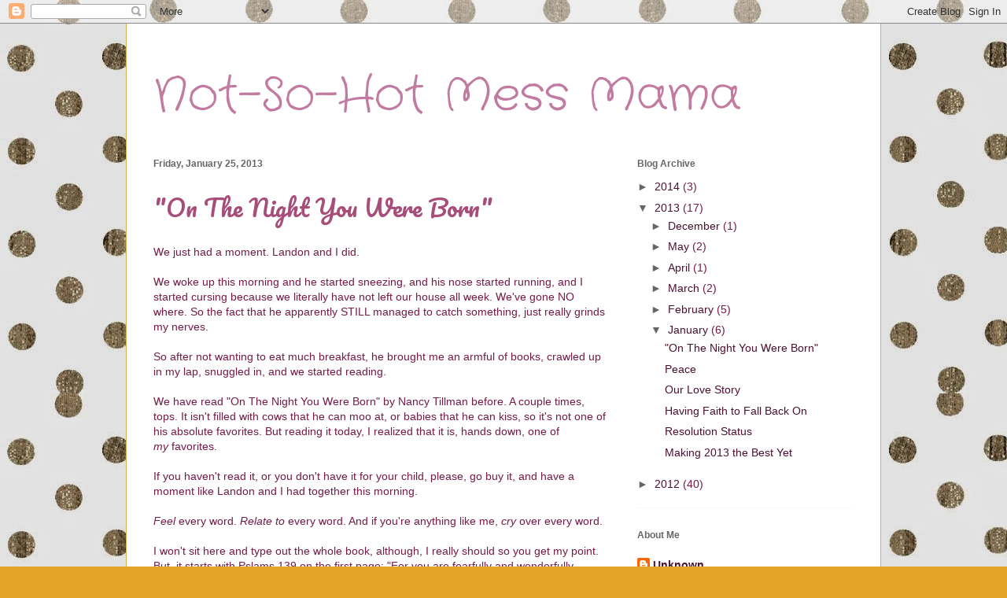

--- FILE ---
content_type: text/html; charset=UTF-8
request_url: https://notsohotmessmama.blogspot.com/2013/01/
body_size: 24912
content:
<!DOCTYPE html>
<html class='v2' dir='ltr' lang='en'>
<head>
<link href='https://www.blogger.com/static/v1/widgets/335934321-css_bundle_v2.css' rel='stylesheet' type='text/css'/>
<meta content='width=1100' name='viewport'/>
<meta content='text/html; charset=UTF-8' http-equiv='Content-Type'/>
<meta content='blogger' name='generator'/>
<link href='https://notsohotmessmama.blogspot.com/favicon.ico' rel='icon' type='image/x-icon'/>
<link href='http://notsohotmessmama.blogspot.com/2013/01/' rel='canonical'/>
<link rel="alternate" type="application/atom+xml" title="Not-So-Hot Mess Mama - Atom" href="https://notsohotmessmama.blogspot.com/feeds/posts/default" />
<link rel="alternate" type="application/rss+xml" title="Not-So-Hot Mess Mama - RSS" href="https://notsohotmessmama.blogspot.com/feeds/posts/default?alt=rss" />
<link rel="service.post" type="application/atom+xml" title="Not-So-Hot Mess Mama - Atom" href="https://www.blogger.com/feeds/3685070344471150875/posts/default" />
<!--Can't find substitution for tag [blog.ieCssRetrofitLinks]-->
<meta content='http://notsohotmessmama.blogspot.com/2013/01/' property='og:url'/>
<meta content='Not-So-Hot Mess Mama' property='og:title'/>
<meta content='' property='og:description'/>
<title>Not-So-Hot Mess Mama: January 2013</title>
<style type='text/css'>@font-face{font-family:'Crafty Girls';font-style:normal;font-weight:400;font-display:swap;src:url(//fonts.gstatic.com/s/craftygirls/v16/va9B4kXI39VaDdlPJo8N_NveRhf6Xl7Glw.woff2)format('woff2');unicode-range:U+0000-00FF,U+0131,U+0152-0153,U+02BB-02BC,U+02C6,U+02DA,U+02DC,U+0304,U+0308,U+0329,U+2000-206F,U+20AC,U+2122,U+2191,U+2193,U+2212,U+2215,U+FEFF,U+FFFD;}@font-face{font-family:'Pacifico';font-style:normal;font-weight:400;font-display:swap;src:url(//fonts.gstatic.com/s/pacifico/v23/FwZY7-Qmy14u9lezJ-6K6MmBp0u-zK4.woff2)format('woff2');unicode-range:U+0460-052F,U+1C80-1C8A,U+20B4,U+2DE0-2DFF,U+A640-A69F,U+FE2E-FE2F;}@font-face{font-family:'Pacifico';font-style:normal;font-weight:400;font-display:swap;src:url(//fonts.gstatic.com/s/pacifico/v23/FwZY7-Qmy14u9lezJ-6D6MmBp0u-zK4.woff2)format('woff2');unicode-range:U+0301,U+0400-045F,U+0490-0491,U+04B0-04B1,U+2116;}@font-face{font-family:'Pacifico';font-style:normal;font-weight:400;font-display:swap;src:url(//fonts.gstatic.com/s/pacifico/v23/FwZY7-Qmy14u9lezJ-6I6MmBp0u-zK4.woff2)format('woff2');unicode-range:U+0102-0103,U+0110-0111,U+0128-0129,U+0168-0169,U+01A0-01A1,U+01AF-01B0,U+0300-0301,U+0303-0304,U+0308-0309,U+0323,U+0329,U+1EA0-1EF9,U+20AB;}@font-face{font-family:'Pacifico';font-style:normal;font-weight:400;font-display:swap;src:url(//fonts.gstatic.com/s/pacifico/v23/FwZY7-Qmy14u9lezJ-6J6MmBp0u-zK4.woff2)format('woff2');unicode-range:U+0100-02BA,U+02BD-02C5,U+02C7-02CC,U+02CE-02D7,U+02DD-02FF,U+0304,U+0308,U+0329,U+1D00-1DBF,U+1E00-1E9F,U+1EF2-1EFF,U+2020,U+20A0-20AB,U+20AD-20C0,U+2113,U+2C60-2C7F,U+A720-A7FF;}@font-face{font-family:'Pacifico';font-style:normal;font-weight:400;font-display:swap;src:url(//fonts.gstatic.com/s/pacifico/v23/FwZY7-Qmy14u9lezJ-6H6MmBp0u-.woff2)format('woff2');unicode-range:U+0000-00FF,U+0131,U+0152-0153,U+02BB-02BC,U+02C6,U+02DA,U+02DC,U+0304,U+0308,U+0329,U+2000-206F,U+20AC,U+2122,U+2191,U+2193,U+2212,U+2215,U+FEFF,U+FFFD;}</style>
<style id='page-skin-1' type='text/css'><!--
/*
-----------------------------------------------
Blogger Template Style
Name:     Ethereal
Designer: Jason Morrow
URL:      jasonmorrow.etsy.com
----------------------------------------------- */
/* Content
----------------------------------------------- */
body {
font: normal normal 14px 'Trebuchet MS', Trebuchet, sans-serif;
color: #741b47;
background: #e3a327 url(//1.bp.blogspot.com/-AboxaZER51s/UqS0WgLUM6I/AAAAAAAACUM/rCB9SvWfgQQ/s1600/b6b91002fca76e7317be15b9e33906a3.jpg) repeat scroll top left;
}
html body .content-outer {
min-width: 0;
max-width: 100%;
width: 100%;
}
a:link {
text-decoration: none;
color: #4c1130;
}
a:visited {
text-decoration: none;
color: #c27ba0;
}
a:hover {
text-decoration: underline;
color: #a64d79;
}
.main-inner {
padding-top: 15px;
}
.body-fauxcolumn-outer {
background: transparent none repeat-x scroll top center;
}
.content-fauxcolumns .fauxcolumn-inner {
background: #ffffff none repeat-x scroll top left;
border-left: 1px solid #d8af4c;
border-right: 1px solid #d8af4c;
}
/* Flexible Background
----------------------------------------------- */
.content-fauxcolumn-outer .fauxborder-left {
width: 100%;
padding-left: 0;
margin-left: -0;
background-color: transparent;
background-image: none;
background-repeat: no-repeat;
background-position: left top;
}
.content-fauxcolumn-outer .fauxborder-right {
margin-right: -0;
width: 0;
background-color: transparent;
background-image: none;
background-repeat: no-repeat;
background-position: right top;
}
/* Columns
----------------------------------------------- */
.content-inner {
padding: 0;
}
/* Header
----------------------------------------------- */
.header-inner {
padding: 27px 0 3px;
}
.header-inner .section {
margin: 0 35px;
}
.Header h1 {
font: normal normal 60px Crafty Girls;
color: #c27ba0;
}
.Header h1 a {
color: #c27ba0;
}
.Header .description {
font-size: 115%;
color: #666666;
}
.header-inner .Header .titlewrapper,
.header-inner .Header .descriptionwrapper {
padding-left: 0;
padding-right: 0;
margin-bottom: 0;
}
/* Tabs
----------------------------------------------- */
.tabs-outer {
position: relative;
background: transparent;
}
.tabs-cap-top, .tabs-cap-bottom {
position: absolute;
width: 100%;
}
.tabs-cap-bottom {
bottom: 0;
}
.tabs-inner {
padding: 0;
}
.tabs-inner .section {
margin: 0 35px;
}
*+html body .tabs-inner .widget li {
padding: 1px;
}
.PageList {
border-bottom: 1px solid #eddc83;
}
.tabs-inner .widget li.selected a,
.tabs-inner .widget li a:hover {
position: relative;
-moz-border-radius-topleft: 5px;
-moz-border-radius-topright: 5px;
-webkit-border-top-left-radius: 5px;
-webkit-border-top-right-radius: 5px;
-goog-ms-border-top-left-radius: 5px;
-goog-ms-border-top-right-radius: 5px;
border-top-left-radius: 5px;
border-top-right-radius: 5px;
background: #eddc83 none ;
color: #627349;
}
.tabs-inner .widget li a {
display: inline-block;
margin: 0;
margin-right: 1px;
padding: .65em 1.5em;
font: normal normal 12px Arial, Tahoma, Helvetica, FreeSans, sans-serif;
color: #627349;
background-color: #fff5b7;
-moz-border-radius-topleft: 5px;
-moz-border-radius-topright: 5px;
-webkit-border-top-left-radius: 5px;
-webkit-border-top-right-radius: 5px;
-goog-ms-border-top-left-radius: 5px;
-goog-ms-border-top-right-radius: 5px;
border-top-left-radius: 5px;
border-top-right-radius: 5px;
}
/* Headings
----------------------------------------------- */
h2 {
font: normal bold 12px Verdana, Geneva, sans-serif;
color: #666666;
}
/* Widgets
----------------------------------------------- */
.main-inner .column-left-inner {
padding: 0 0 0 20px;
}
.main-inner .column-left-inner .section {
margin-right: 0;
}
.main-inner .column-right-inner {
padding: 0 20px 0 0;
}
.main-inner .column-right-inner .section {
margin-left: 0;
}
.main-inner .section {
padding: 0;
}
.main-inner .widget {
padding: 0 0 15px;
margin: 20px 0;
border-bottom: 1px solid #f9f9f9;
}
.main-inner .widget h2 {
margin: 0;
padding: .6em 0 .5em;
}
.footer-inner .widget h2 {
padding: 0 0 .4em;
}
.main-inner .widget h2 + div, .footer-inner .widget h2 + div {
padding-top: 15px;
}
.main-inner .widget .widget-content {
margin: 0;
padding: 15px 0 0;
}
.main-inner .widget ul, .main-inner .widget #ArchiveList ul.flat {
margin: -15px -15px -15px;
padding: 0;
list-style: none;
}
.main-inner .sidebar .widget h2 {
border-bottom: 1px solid transparent;
}
.main-inner .widget #ArchiveList {
margin: -15px 0 0;
}
.main-inner .widget ul li, .main-inner .widget #ArchiveList ul.flat li {
padding: .5em 15px;
text-indent: 0;
}
.main-inner .widget #ArchiveList ul li {
padding-top: .25em;
padding-bottom: .25em;
}
.main-inner .widget ul li:first-child, .main-inner .widget #ArchiveList ul.flat li:first-child {
border-top: none;
}
.main-inner .widget ul li:last-child, .main-inner .widget #ArchiveList ul.flat li:last-child {
border-bottom: none;
}
.main-inner .widget .post-body ul {
padding: 0 2.5em;
margin: .5em 0;
list-style: disc;
}
.main-inner .widget .post-body ul li {
padding: 0.25em 0;
margin-bottom: .25em;
color: #741b47;
border: none;
}
.footer-inner .widget ul {
padding: 0;
list-style: none;
}
.widget .zippy {
color: #666666;
}
/* Posts
----------------------------------------------- */
.main.section {
margin: 0 20px;
}
body .main-inner .Blog {
padding: 0;
background-color: transparent;
border: none;
}
.main-inner .widget h2.date-header {
border-bottom: 1px solid transparent;
}
.date-outer {
position: relative;
margin: 15px 0 20px;
}
.date-outer:first-child {
margin-top: 0;
}
.date-posts {
clear: both;
}
.post-outer, .inline-ad {
border-bottom: 1px solid #f9f9f9;
padding: 30px 0;
}
.post-outer {
padding-bottom: 10px;
}
.post-outer:first-child {
padding-top: 0;
border-top: none;
}
.post-outer:last-child, .inline-ad:last-child {
border-bottom: none;
}
.post-body img {
padding: 8px;
}
h3.post-title, h4 {
font: normal normal 30px Pacifico;
color: #a64d79;
}
h3.post-title a {
font: normal normal 30px Pacifico;
color: #a64d79;
text-decoration: none;
}
h3.post-title a:hover {
color: #a64d79;
text-decoration: underline;
}
.post-header {
margin: 0 0 1.5em;
}
.post-body {
line-height: 1.4;
}
.post-footer {
margin: 1.5em 0 0;
}
#blog-pager {
padding: 15px;
}
.blog-feeds, .post-feeds {
margin: 1em 0;
text-align: center;
}
.post-outer .comments {
margin-top: 2em;
}
/* Comments
----------------------------------------------- */
.comments .comments-content .icon.blog-author {
background-repeat: no-repeat;
background-image: url([data-uri]);
}
.comments .comments-content .loadmore a {
background: #ffffff none repeat-x scroll top left;
}
.comments .comments-content .loadmore a {
border-top: 1px solid transparent;
border-bottom: 1px solid transparent;
}
.comments .comment-thread.inline-thread {
background: #ffffff none repeat-x scroll top left;
}
.comments .continue {
border-top: 2px solid transparent;
}
/* Footer
----------------------------------------------- */
.footer-inner {
padding: 30px 0;
overflow: hidden;
}
/* Mobile
----------------------------------------------- */
body.mobile  {
background-size: auto
}
.mobile .body-fauxcolumn-outer {
background: ;
}
.mobile .content-fauxcolumns .fauxcolumn-inner {
opacity: 0.75;
}
.mobile .content-fauxcolumn-outer .fauxborder-right {
margin-right: 0;
}
.mobile-link-button {
background-color: #eddc83;
}
.mobile-link-button a:link, .mobile-link-button a:visited {
color: #627349;
}
.mobile-index-contents {
color: #444444;
}
.mobile .body-fauxcolumn-outer {
background-size: 100% auto;
}
.mobile .mobile-date-outer {
border-bottom: transparent;
}
.mobile .PageList {
border-bottom: none;
}
.mobile .tabs-inner .section {
margin: 0;
}
.mobile .tabs-inner .PageList .widget-content {
background: #eddc83 none;
color: #627349;
}
.mobile .tabs-inner .PageList .widget-content .pagelist-arrow {
border-left: 1px solid #627349;
}
.mobile .footer-inner {
overflow: visible;
}
body.mobile .AdSense {
margin: 0 -10px;
}

--></style>
<style id='template-skin-1' type='text/css'><!--
body {
min-width: 960px;
}
.content-outer, .content-fauxcolumn-outer, .region-inner {
min-width: 960px;
max-width: 960px;
_width: 960px;
}
.main-inner .columns {
padding-left: 0;
padding-right: 310px;
}
.main-inner .fauxcolumn-center-outer {
left: 0;
right: 310px;
/* IE6 does not respect left and right together */
_width: expression(this.parentNode.offsetWidth -
parseInt("0") -
parseInt("310px") + 'px');
}
.main-inner .fauxcolumn-left-outer {
width: 0;
}
.main-inner .fauxcolumn-right-outer {
width: 310px;
}
.main-inner .column-left-outer {
width: 0;
right: 100%;
margin-left: -0;
}
.main-inner .column-right-outer {
width: 310px;
margin-right: -310px;
}
#layout {
min-width: 0;
}
#layout .content-outer {
min-width: 0;
width: 800px;
}
#layout .region-inner {
min-width: 0;
width: auto;
}
body#layout div.add_widget {
padding: 8px;
}
body#layout div.add_widget a {
margin-left: 32px;
}
--></style>
<style>
    body {background-image:url(\/\/1.bp.blogspot.com\/-AboxaZER51s\/UqS0WgLUM6I\/AAAAAAAACUM\/rCB9SvWfgQQ\/s1600\/b6b91002fca76e7317be15b9e33906a3.jpg);}
    
@media (max-width: 200px) { body {background-image:url(\/\/1.bp.blogspot.com\/-AboxaZER51s\/UqS0WgLUM6I\/AAAAAAAACUM\/rCB9SvWfgQQ\/w200\/b6b91002fca76e7317be15b9e33906a3.jpg);}}
@media (max-width: 400px) and (min-width: 201px) { body {background-image:url(\/\/1.bp.blogspot.com\/-AboxaZER51s\/UqS0WgLUM6I\/AAAAAAAACUM\/rCB9SvWfgQQ\/w400\/b6b91002fca76e7317be15b9e33906a3.jpg);}}
@media (max-width: 800px) and (min-width: 401px) { body {background-image:url(\/\/1.bp.blogspot.com\/-AboxaZER51s\/UqS0WgLUM6I\/AAAAAAAACUM\/rCB9SvWfgQQ\/w800\/b6b91002fca76e7317be15b9e33906a3.jpg);}}
@media (max-width: 1200px) and (min-width: 801px) { body {background-image:url(\/\/1.bp.blogspot.com\/-AboxaZER51s\/UqS0WgLUM6I\/AAAAAAAACUM\/rCB9SvWfgQQ\/w1200\/b6b91002fca76e7317be15b9e33906a3.jpg);}}
/* Last tag covers anything over one higher than the previous max-size cap. */
@media (min-width: 1201px) { body {background-image:url(\/\/1.bp.blogspot.com\/-AboxaZER51s\/UqS0WgLUM6I\/AAAAAAAACUM\/rCB9SvWfgQQ\/w1600\/b6b91002fca76e7317be15b9e33906a3.jpg);}}
  </style>
<link href='https://www.blogger.com/dyn-css/authorization.css?targetBlogID=3685070344471150875&amp;zx=3af51d8e-4474-4f89-a010-bb3b41d5931d' media='none' onload='if(media!=&#39;all&#39;)media=&#39;all&#39;' rel='stylesheet'/><noscript><link href='https://www.blogger.com/dyn-css/authorization.css?targetBlogID=3685070344471150875&amp;zx=3af51d8e-4474-4f89-a010-bb3b41d5931d' rel='stylesheet'/></noscript>
<meta name='google-adsense-platform-account' content='ca-host-pub-1556223355139109'/>
<meta name='google-adsense-platform-domain' content='blogspot.com'/>

<!-- data-ad-client=ca-pub-7069156238678339 -->

</head>
<body class='loading variant-leaves1'>
<div class='navbar section' id='navbar' name='Navbar'><div class='widget Navbar' data-version='1' id='Navbar1'><script type="text/javascript">
    function setAttributeOnload(object, attribute, val) {
      if(window.addEventListener) {
        window.addEventListener('load',
          function(){ object[attribute] = val; }, false);
      } else {
        window.attachEvent('onload', function(){ object[attribute] = val; });
      }
    }
  </script>
<div id="navbar-iframe-container"></div>
<script type="text/javascript" src="https://apis.google.com/js/platform.js"></script>
<script type="text/javascript">
      gapi.load("gapi.iframes:gapi.iframes.style.bubble", function() {
        if (gapi.iframes && gapi.iframes.getContext) {
          gapi.iframes.getContext().openChild({
              url: 'https://www.blogger.com/navbar/3685070344471150875?origin\x3dhttps://notsohotmessmama.blogspot.com',
              where: document.getElementById("navbar-iframe-container"),
              id: "navbar-iframe"
          });
        }
      });
    </script><script type="text/javascript">
(function() {
var script = document.createElement('script');
script.type = 'text/javascript';
script.src = '//pagead2.googlesyndication.com/pagead/js/google_top_exp.js';
var head = document.getElementsByTagName('head')[0];
if (head) {
head.appendChild(script);
}})();
</script>
</div></div>
<div class='body-fauxcolumns'>
<div class='fauxcolumn-outer body-fauxcolumn-outer'>
<div class='cap-top'>
<div class='cap-left'></div>
<div class='cap-right'></div>
</div>
<div class='fauxborder-left'>
<div class='fauxborder-right'></div>
<div class='fauxcolumn-inner'>
</div>
</div>
<div class='cap-bottom'>
<div class='cap-left'></div>
<div class='cap-right'></div>
</div>
</div>
</div>
<div class='content'>
<div class='content-fauxcolumns'>
<div class='fauxcolumn-outer content-fauxcolumn-outer'>
<div class='cap-top'>
<div class='cap-left'></div>
<div class='cap-right'></div>
</div>
<div class='fauxborder-left'>
<div class='fauxborder-right'></div>
<div class='fauxcolumn-inner'>
</div>
</div>
<div class='cap-bottom'>
<div class='cap-left'></div>
<div class='cap-right'></div>
</div>
</div>
</div>
<div class='content-outer'>
<div class='content-cap-top cap-top'>
<div class='cap-left'></div>
<div class='cap-right'></div>
</div>
<div class='fauxborder-left content-fauxborder-left'>
<div class='fauxborder-right content-fauxborder-right'></div>
<div class='content-inner'>
<header>
<div class='header-outer'>
<div class='header-cap-top cap-top'>
<div class='cap-left'></div>
<div class='cap-right'></div>
</div>
<div class='fauxborder-left header-fauxborder-left'>
<div class='fauxborder-right header-fauxborder-right'></div>
<div class='region-inner header-inner'>
<div class='header section' id='header' name='Header'><div class='widget Header' data-version='1' id='Header1'>
<div id='header-inner'>
<div class='titlewrapper'>
<h1 class='title'>
<a href='https://notsohotmessmama.blogspot.com/'>
Not-So-Hot Mess Mama
</a>
</h1>
</div>
<div class='descriptionwrapper'>
<p class='description'><span>
</span></p>
</div>
</div>
</div></div>
</div>
</div>
<div class='header-cap-bottom cap-bottom'>
<div class='cap-left'></div>
<div class='cap-right'></div>
</div>
</div>
</header>
<div class='tabs-outer'>
<div class='tabs-cap-top cap-top'>
<div class='cap-left'></div>
<div class='cap-right'></div>
</div>
<div class='fauxborder-left tabs-fauxborder-left'>
<div class='fauxborder-right tabs-fauxborder-right'></div>
<div class='region-inner tabs-inner'>
<div class='tabs no-items section' id='crosscol' name='Cross-Column'></div>
<div class='tabs no-items section' id='crosscol-overflow' name='Cross-Column 2'></div>
</div>
</div>
<div class='tabs-cap-bottom cap-bottom'>
<div class='cap-left'></div>
<div class='cap-right'></div>
</div>
</div>
<div class='main-outer'>
<div class='main-cap-top cap-top'>
<div class='cap-left'></div>
<div class='cap-right'></div>
</div>
<div class='fauxborder-left main-fauxborder-left'>
<div class='fauxborder-right main-fauxborder-right'></div>
<div class='region-inner main-inner'>
<div class='columns fauxcolumns'>
<div class='fauxcolumn-outer fauxcolumn-center-outer'>
<div class='cap-top'>
<div class='cap-left'></div>
<div class='cap-right'></div>
</div>
<div class='fauxborder-left'>
<div class='fauxborder-right'></div>
<div class='fauxcolumn-inner'>
</div>
</div>
<div class='cap-bottom'>
<div class='cap-left'></div>
<div class='cap-right'></div>
</div>
</div>
<div class='fauxcolumn-outer fauxcolumn-left-outer'>
<div class='cap-top'>
<div class='cap-left'></div>
<div class='cap-right'></div>
</div>
<div class='fauxborder-left'>
<div class='fauxborder-right'></div>
<div class='fauxcolumn-inner'>
</div>
</div>
<div class='cap-bottom'>
<div class='cap-left'></div>
<div class='cap-right'></div>
</div>
</div>
<div class='fauxcolumn-outer fauxcolumn-right-outer'>
<div class='cap-top'>
<div class='cap-left'></div>
<div class='cap-right'></div>
</div>
<div class='fauxborder-left'>
<div class='fauxborder-right'></div>
<div class='fauxcolumn-inner'>
</div>
</div>
<div class='cap-bottom'>
<div class='cap-left'></div>
<div class='cap-right'></div>
</div>
</div>
<!-- corrects IE6 width calculation -->
<div class='columns-inner'>
<div class='column-center-outer'>
<div class='column-center-inner'>
<div class='main section' id='main' name='Main'><div class='widget Blog' data-version='1' id='Blog1'>
<div class='blog-posts hfeed'>

          <div class="date-outer">
        
<h2 class='date-header'><span>Friday, January 25, 2013</span></h2>

          <div class="date-posts">
        
<div class='post-outer'>
<div class='post hentry uncustomized-post-template' itemprop='blogPost' itemscope='itemscope' itemtype='http://schema.org/BlogPosting'>
<meta content='https://blogger.googleusercontent.com/img/b/R29vZ2xl/AVvXsEhcZF4bV8D5VVDdEyf10m5yWwBjOiExuJ-bpq10V1juOLNZIjv0L15L9uTLvz-IziHjHF4CE9zqlRtYLTimSoaXG3Agm-ZzB54DjShcGm0ULE4sKf4XuLRqhkWgUFFAYcd5SP2A1211RjU/s320/IMG_3784.jpg' itemprop='image_url'/>
<meta content='3685070344471150875' itemprop='blogId'/>
<meta content='3352244391053228901' itemprop='postId'/>
<a name='3352244391053228901'></a>
<h3 class='post-title entry-title' itemprop='name'>
<a href='https://notsohotmessmama.blogspot.com/2013/01/on-night-you-were-born.html'>"On The Night You Were Born"</a>
</h3>
<div class='post-header'>
<div class='post-header-line-1'></div>
</div>
<div class='post-body entry-content' id='post-body-3352244391053228901' itemprop='description articleBody'>
We just had a moment. Landon and I did.<br />
<br />
We woke up this morning and he started sneezing, and his nose started running, and I started cursing because we literally have not left our house all week. We've gone NO where. So the fact that he apparently STILL managed to catch something, just really grinds my nerves.<br />
<br />
So after not wanting to eat much breakfast, he brought me an armful of books, crawled up in my lap, snuggled in, and we started reading.<br />
<br />
We have read "On The Night You Were Born" by Nancy Tillman before. A couple times, tops. It isn't filled with cows that he can moo at, or babies that he can kiss, so it's not one of his absolute favorites. But reading it today, I realized that it is, hands down, one of <i>my</i>&nbsp;favorites.<br />
<br />
If you haven't read it, or you don't have it for your child, please, go buy it, and have a moment like Landon and I had together this morning.<br />
<br />
<i>Feel</i>&nbsp;every word. <i>Relate to</i>&nbsp;every word. And if you're anything like me, <i>cry</i>&nbsp;over every word.<br />
<br />
I won't sit here and type out the whole book, although, I really should so you get my point. But, it starts with Pslams 139 on the first page: "For you are fearfully and wonderfully made". I kick myself a little every time I walk into Landon's room and realize that this verse isn't displayed SOMEWHERE in his room. I've vowed to fix that, and to make sure that any future babies also have it in theirs. Because really, is it not the absolute truth?<br />
<br />
I didn't even get through the first page without realizing that I hadn't paid close enough attention to this book the first few times we read it. And it took me back to that fateful night of May 19, 2011, which in some ways, was probably the worst, scariest night of my life. But in every single way that matters, it was the absolute best night I will ever have. I've already written his birth story, so I won't go down that long road again, even though every second of it all is replaying in my head right now. How did we get from there, to this TODDLER that will be TWO in four months? FOUR MONTHS!!!! TWO!!! I have FOUR months to plan a kick ass Diego party for my TWO YEAR OLD. But that's another story.<br />
<br />
Annnnnyway. The first page, I have to share.<br />
<div style="text-align: center;">
"On the night you were born,&nbsp;</div>
<div style="text-align: center;">
the moon smiled with such wonder&nbsp;</div>
<div style="text-align: center;">
that the stars peeked in to see you</div>
<div style="text-align: center;">
and the night wind whispered,</div>
<div style="text-align: center;">
"Life wil never be the same."</div>
<div style="text-align: center;">
Because there had never been anyone like you...</div>
<div style="text-align: center;">
ever in the world."</div>
<div style="text-align: center;">
<br /></div>
<div style="text-align: left;">
It goes on, for 14 more beautiful, heart wrenching pages. And on every page, I felt like good ol' Nancy Tillman was talking right to Landon and me. Mamas, please, do yourself a favor, if you don't have it already, go get this book. And be smarter than me, and put it up somewhere where little hands can't get it and destroy it. Thankfully, we only have a bent corner, but after this mornings "moment", it will be put in a special place. Maybe it will become our new tradition, to read it every morning, or every night, on his birthday. Maybe at exactly 9:21pm, so we can experience together, exactly what we experienced that night. Sounds like an amazing plan to me.&nbsp;</div>
<div style="text-align: left;">
<br /></div>
<div class="separator" style="clear: both; text-align: center;">
<a href="https://blogger.googleusercontent.com/img/b/R29vZ2xl/AVvXsEhcZF4bV8D5VVDdEyf10m5yWwBjOiExuJ-bpq10V1juOLNZIjv0L15L9uTLvz-IziHjHF4CE9zqlRtYLTimSoaXG3Agm-ZzB54DjShcGm0ULE4sKf4XuLRqhkWgUFFAYcd5SP2A1211RjU/s1600/IMG_3784.jpg" imageanchor="1" style="margin-left: 1em; margin-right: 1em;"><img border="0" height="320" src="https://blogger.googleusercontent.com/img/b/R29vZ2xl/AVvXsEhcZF4bV8D5VVDdEyf10m5yWwBjOiExuJ-bpq10V1juOLNZIjv0L15L9uTLvz-IziHjHF4CE9zqlRtYLTimSoaXG3Agm-ZzB54DjShcGm0ULE4sKf4XuLRqhkWgUFFAYcd5SP2A1211RjU/s320/IMG_3784.jpg" width="239" /></a></div>
<div style="text-align: left;">
<br /></div>
<div style="text-align: left;">
<br /></div>
<div style="text-align: left;">
<i>"Heaven blew every trumpet, and played every horn, on the wonderful, marvelous night you were born."</i></div>
<div style='clear: both;'></div>
</div>
<div class='post-footer'>
<div class='post-footer-line post-footer-line-1'>
<span class='post-author vcard'>
Posted by
<span class='fn' itemprop='author' itemscope='itemscope' itemtype='http://schema.org/Person'>
<meta content='https://www.blogger.com/profile/16410265724626761958' itemprop='url'/>
<a class='g-profile' href='https://www.blogger.com/profile/16410265724626761958' rel='author' title='author profile'>
<span itemprop='name'>Unknown</span>
</a>
</span>
</span>
<span class='post-timestamp'>
at
<meta content='http://notsohotmessmama.blogspot.com/2013/01/on-night-you-were-born.html' itemprop='url'/>
<a class='timestamp-link' href='https://notsohotmessmama.blogspot.com/2013/01/on-night-you-were-born.html' rel='bookmark' title='permanent link'><abbr class='published' itemprop='datePublished' title='2013-01-25T06:04:00-08:00'>6:04&#8239;AM</abbr></a>
</span>
<span class='post-comment-link'>
<a class='comment-link' href='https://notsohotmessmama.blogspot.com/2013/01/on-night-you-were-born.html#comment-form' onclick=''>
2 comments:
  </a>
</span>
<span class='post-icons'>
<span class='item-control blog-admin pid-2112781131'>
<a href='https://www.blogger.com/post-edit.g?blogID=3685070344471150875&postID=3352244391053228901&from=pencil' title='Edit Post'>
<img alt='' class='icon-action' height='18' src='https://resources.blogblog.com/img/icon18_edit_allbkg.gif' width='18'/>
</a>
</span>
</span>
<div class='post-share-buttons goog-inline-block'>
<a class='goog-inline-block share-button sb-email' href='https://www.blogger.com/share-post.g?blogID=3685070344471150875&postID=3352244391053228901&target=email' target='_blank' title='Email This'><span class='share-button-link-text'>Email This</span></a><a class='goog-inline-block share-button sb-blog' href='https://www.blogger.com/share-post.g?blogID=3685070344471150875&postID=3352244391053228901&target=blog' onclick='window.open(this.href, "_blank", "height=270,width=475"); return false;' target='_blank' title='BlogThis!'><span class='share-button-link-text'>BlogThis!</span></a><a class='goog-inline-block share-button sb-twitter' href='https://www.blogger.com/share-post.g?blogID=3685070344471150875&postID=3352244391053228901&target=twitter' target='_blank' title='Share to X'><span class='share-button-link-text'>Share to X</span></a><a class='goog-inline-block share-button sb-facebook' href='https://www.blogger.com/share-post.g?blogID=3685070344471150875&postID=3352244391053228901&target=facebook' onclick='window.open(this.href, "_blank", "height=430,width=640"); return false;' target='_blank' title='Share to Facebook'><span class='share-button-link-text'>Share to Facebook</span></a><a class='goog-inline-block share-button sb-pinterest' href='https://www.blogger.com/share-post.g?blogID=3685070344471150875&postID=3352244391053228901&target=pinterest' target='_blank' title='Share to Pinterest'><span class='share-button-link-text'>Share to Pinterest</span></a>
</div>
</div>
<div class='post-footer-line post-footer-line-2'>
<span class='post-labels'>
</span>
</div>
<div class='post-footer-line post-footer-line-3'>
<span class='post-location'>
</span>
</div>
</div>
</div>
</div>

          </div></div>
        

          <div class="date-outer">
        
<h2 class='date-header'><span>Wednesday, January 23, 2013</span></h2>

          <div class="date-posts">
        
<div class='post-outer'>
<div class='post hentry uncustomized-post-template' itemprop='blogPost' itemscope='itemscope' itemtype='http://schema.org/BlogPosting'>
<meta content='https://blogger.googleusercontent.com/img/b/R29vZ2xl/AVvXsEjCsht_X-XdeTgA2oD4Z1fE2iGO_Pi5REXaGviGbat_KQguv1T1H8ONo9DPFOEPhqkJ4Fx5OeO-xFfve4BOWDGjbIH-mkJEqQKuhNXBuyGPg18Up4HDovnoh7sRg_mjAbbXnwdOmUYXe6Q/s320/IMG_3748.jpg' itemprop='image_url'/>
<meta content='3685070344471150875' itemprop='blogId'/>
<meta content='3931388882856504552' itemprop='postId'/>
<a name='3931388882856504552'></a>
<h3 class='post-title entry-title' itemprop='name'>
<a href='https://notsohotmessmama.blogspot.com/2013/01/peace.html'>Peace</a>
</h3>
<div class='post-header'>
<div class='post-header-line-1'></div>
</div>
<div class='post-body entry-content' id='post-body-3931388882856504552' itemprop='description articleBody'>
Yep. We <i>finally</i>&nbsp;found it. Peace. Ahhhhh.<br />
<br />
A few posts back, I talked about the fact that we were at a crossroads, and we had lots of choices to make. And those choices felt monumental, and we felt like we were sure to screw it up somehow.<br />
<br />
But. We had an ah-ha moment, <i>finally</i>, and our choices have been made, and I know, without a doubt in my mind, that we have made all the RIGHT choices. I know I said before that there weren't "right" choices and "wrong" choices, and I still believe that. But I also believe that there was a "right choice for us", and we found it. It took a looooooot of talking, some yelling, some tears, loooooots of frustration, but we both finally realized, that we actually <i>agreed</i>. GASP! Crazy, I tell ya. But it's true. And it feels damn good.<br />
<br />
So with our peace and our choices, came more choices, but the fun kind. I have been staring at paint chips on my walls for almost a week now, agonizing over what color looks the best in the light at each time of day. I think I've got it figured out, but...well....the sun just shifted, so my whole mind set might too.<br />
<br />
In other news, it's freezing as crap outside. Yeah, freezing as crap. And while Landon and I have started going a little stir crazy inside the house, it's been so nice to stop, slow down, and really savor these last few days. I haven't spent time cleaning, or doing laundry, or stressing out over choices. I've just played with my little guy. I've snuggled. I've laughed, sang, danced. I've wondered what happened to my 5 lb <i>baby</i>. And I have enjoyed every single second, and every single breath of air that we have shared.<br />
<br />
Yesterday, his lunch looked like this:<br />
<div class="separator" style="clear: both; text-align: center;">
<a href="https://blogger.googleusercontent.com/img/b/R29vZ2xl/AVvXsEjCsht_X-XdeTgA2oD4Z1fE2iGO_Pi5REXaGviGbat_KQguv1T1H8ONo9DPFOEPhqkJ4Fx5OeO-xFfve4BOWDGjbIH-mkJEqQKuhNXBuyGPg18Up4HDovnoh7sRg_mjAbbXnwdOmUYXe6Q/s1600/IMG_3748.jpg" imageanchor="1" style="margin-left: 1em; margin-right: 1em;"><img border="0" height="320" src="https://blogger.googleusercontent.com/img/b/R29vZ2xl/AVvXsEjCsht_X-XdeTgA2oD4Z1fE2iGO_Pi5REXaGviGbat_KQguv1T1H8ONo9DPFOEPhqkJ4Fx5OeO-xFfve4BOWDGjbIH-mkJEqQKuhNXBuyGPg18Up4HDovnoh7sRg_mjAbbXnwdOmUYXe6Q/s320/IMG_3748.jpg" width="239" /></a></div>
And now you're asking why in the world this is important. Because of this. 20 months ago, my <i>baby</i>&nbsp;was struggling to drink 2 oz of milk at a time. Slowly, we got him up to his "right" amount, and he was drinking his meals every 2 hours. Then suddenly he was eating rice cereal. And then it turned into little pureed (nasty looking) meals. Then we moved onto real people food, cut up into teeny tiny little bites. How in the world did we get to this? A real persons meal. No cutting up, no puree, no liquid meal. Just a real sandwich, real apples, and real crackers. It may seem silly and insignificant to you, but to this mama, it's kind of heartbreaking. But it's also kind of a huge triumph. 20 months ago they put a tube up his nose to force him to eat. They told us we couldn't take him home until he ate more. They let him go, not sure he would catch up to the right weight. Well look at him now. An appetite for life almost as large as his appetite for anything edible. We did it, monkey!!!<br />
<br />
Today, we built a fort. And what is the first thing my precious boy did? Went and got a picture of Jeremy and I and brought it into the fort. Decoration? Including Daddy? I don't know what his thought process was, but it was cute all the same.<br />
<div class="separator" style="clear: both; text-align: center;">
<a href="https://blogger.googleusercontent.com/img/b/R29vZ2xl/AVvXsEgkTtH88fzVq9Bruap41nwdEqU8pKoUqPlg1vnCaR9sAWtgM12I6iyM1ORNRWWt7M3okXrPmvJkBJ74aOl46HH6YW7eiXLFkxNuhiISEgjlB2B2Kl8WW7JcbFa2ZITkBGv-N-7vZifDn_U/s1600/IMG_3763.jpg" imageanchor="1" style="margin-left: 1em; margin-right: 1em;"><img border="0" height="320" src="https://blogger.googleusercontent.com/img/b/R29vZ2xl/AVvXsEgkTtH88fzVq9Bruap41nwdEqU8pKoUqPlg1vnCaR9sAWtgM12I6iyM1ORNRWWt7M3okXrPmvJkBJ74aOl46HH6YW7eiXLFkxNuhiISEgjlB2B2Kl8WW7JcbFa2ZITkBGv-N-7vZifDn_U/s320/IMG_3763.jpg" width="239" /></a></div>
<br />
<div class="separator" style="clear: both; text-align: left;">
After lunch, I ate my daily consumption of three Dove candies. And, let's face it, the messages inside of those things are kind of like my second Bible. I take them <i>very</i>&nbsp;seriously. Today, I opened a precious nugget of deliciousness to discover:</div>
<div class="separator" style="clear: both; text-align: center;">
<a href="https://blogger.googleusercontent.com/img/b/R29vZ2xl/AVvXsEjbQJ8NPmqGOwGFptwGdZ-qlnF-cJ-UPOX1nIZTw9_ILfJ2VoetGOWxreQ6cMk22y26_XxiLiAx7_Bv-UwkXqODFX8U53Er-iUOSPZDnq6SpTCSnCxQZ58-BYbo72zYqriLhSv-Hrm8paU/s1600/IMG_3765.jpg" imageanchor="1" style="margin-left: 1em; margin-right: 1em;"><img border="0" height="320" src="https://blogger.googleusercontent.com/img/b/R29vZ2xl/AVvXsEjbQJ8NPmqGOwGFptwGdZ-qlnF-cJ-UPOX1nIZTw9_ILfJ2VoetGOWxreQ6cMk22y26_XxiLiAx7_Bv-UwkXqODFX8U53Er-iUOSPZDnq6SpTCSnCxQZ58-BYbo72zYqriLhSv-Hrm8paU/s320/IMG_3765.jpg" width="239" /></a></div>
<div class="separator" style="clear: both; text-align: left;">
It's like they were reading my mind over these last few days. Could I love being a mom any more? I really don't think I could. Could I love this crazy boy any more? I know I couldn't. So, Dove, amen. I will continue to love what I do.&nbsp;</div>
<div class="separator" style="clear: both; text-align: left;">
<br /></div>
<div class="separator" style="clear: both; text-align: left;">
I'm feeling now like there wasn't really much of a point to this post. If you made it all the way through without saying "What the hell is she talking about??", pat yourself on the back, and get yourself a little nugget of deliciousness and joy. You deserve it.&nbsp;</div>
<div class="separator" style="clear: both; text-align: left;">
<br /></div>
<br />
<div style='clear: both;'></div>
</div>
<div class='post-footer'>
<div class='post-footer-line post-footer-line-1'>
<span class='post-author vcard'>
Posted by
<span class='fn' itemprop='author' itemscope='itemscope' itemtype='http://schema.org/Person'>
<meta content='https://www.blogger.com/profile/16410265724626761958' itemprop='url'/>
<a class='g-profile' href='https://www.blogger.com/profile/16410265724626761958' rel='author' title='author profile'>
<span itemprop='name'>Unknown</span>
</a>
</span>
</span>
<span class='post-timestamp'>
at
<meta content='http://notsohotmessmama.blogspot.com/2013/01/peace.html' itemprop='url'/>
<a class='timestamp-link' href='https://notsohotmessmama.blogspot.com/2013/01/peace.html' rel='bookmark' title='permanent link'><abbr class='published' itemprop='datePublished' title='2013-01-23T09:31:00-08:00'>9:31&#8239;AM</abbr></a>
</span>
<span class='post-comment-link'>
<a class='comment-link' href='https://notsohotmessmama.blogspot.com/2013/01/peace.html#comment-form' onclick=''>
No comments:
  </a>
</span>
<span class='post-icons'>
<span class='item-control blog-admin pid-2112781131'>
<a href='https://www.blogger.com/post-edit.g?blogID=3685070344471150875&postID=3931388882856504552&from=pencil' title='Edit Post'>
<img alt='' class='icon-action' height='18' src='https://resources.blogblog.com/img/icon18_edit_allbkg.gif' width='18'/>
</a>
</span>
</span>
<div class='post-share-buttons goog-inline-block'>
<a class='goog-inline-block share-button sb-email' href='https://www.blogger.com/share-post.g?blogID=3685070344471150875&postID=3931388882856504552&target=email' target='_blank' title='Email This'><span class='share-button-link-text'>Email This</span></a><a class='goog-inline-block share-button sb-blog' href='https://www.blogger.com/share-post.g?blogID=3685070344471150875&postID=3931388882856504552&target=blog' onclick='window.open(this.href, "_blank", "height=270,width=475"); return false;' target='_blank' title='BlogThis!'><span class='share-button-link-text'>BlogThis!</span></a><a class='goog-inline-block share-button sb-twitter' href='https://www.blogger.com/share-post.g?blogID=3685070344471150875&postID=3931388882856504552&target=twitter' target='_blank' title='Share to X'><span class='share-button-link-text'>Share to X</span></a><a class='goog-inline-block share-button sb-facebook' href='https://www.blogger.com/share-post.g?blogID=3685070344471150875&postID=3931388882856504552&target=facebook' onclick='window.open(this.href, "_blank", "height=430,width=640"); return false;' target='_blank' title='Share to Facebook'><span class='share-button-link-text'>Share to Facebook</span></a><a class='goog-inline-block share-button sb-pinterest' href='https://www.blogger.com/share-post.g?blogID=3685070344471150875&postID=3931388882856504552&target=pinterest' target='_blank' title='Share to Pinterest'><span class='share-button-link-text'>Share to Pinterest</span></a>
</div>
</div>
<div class='post-footer-line post-footer-line-2'>
<span class='post-labels'>
</span>
</div>
<div class='post-footer-line post-footer-line-3'>
<span class='post-location'>
</span>
</div>
</div>
</div>
</div>

          </div></div>
        

          <div class="date-outer">
        
<h2 class='date-header'><span>Tuesday, January 15, 2013</span></h2>

          <div class="date-posts">
        
<div class='post-outer'>
<div class='post hentry uncustomized-post-template' itemprop='blogPost' itemscope='itemscope' itemtype='http://schema.org/BlogPosting'>
<meta content='https://blogger.googleusercontent.com/img/b/R29vZ2xl/AVvXsEiMs5e-rF9L9ZJWxXfKUYWLIBmYoqg6QbYc0MIeC6yhy-pIIRJFgZXSAuEhxp6BI92J0XaCPg_WHGfvKQjmVYxaoXTPaohiDFFAeC-f5WOTtg-gqUHGUeJBhgQbuVrRC-XYzDITdy2GEfs/s320/IMG_3687.JPG' itemprop='image_url'/>
<meta content='3685070344471150875' itemprop='blogId'/>
<meta content='1814955288549975108' itemprop='postId'/>
<a name='1814955288549975108'></a>
<h3 class='post-title entry-title' itemprop='name'>
<a href='https://notsohotmessmama.blogspot.com/2013/01/our-love-story.html'>Our Love Story</a>
</h3>
<div class='post-header'>
<div class='post-header-line-1'></div>
</div>
<div class='post-body entry-content' id='post-body-1814955288549975108' itemprop='description articleBody'>
<span style="font-size: x-small;">I have been thinking a LOT about our "Love Story" the last few days. Talking with friends at all different places in their relationships has really caused me to reflect on my own. Talking to my mom this morning, when she said "I really do think you two are perfect" spurred what's about to come.</span><br />
<span style="font-size: x-small;"><br /></span>
<span style="font-size: x-small;">But I must preface this all by saying, we are NOT perfect. Far from it. We fight, we yell, we disagree, we aren't all sing song romance and flowers. But. We fight for each other. We yell because we care enough to yell. We disagree because we are two different people, who just happen to compliment each other on the good days. And to us, grand romantic gestures are just too much. We'd rather laugh our way through the "romance" and make fun of each other. It's what works.</span><br />
<span style="font-size: x-small;"><br /></span>
<span style="font-size: x-small;">So here it is. A total retrospective that is going to make it sound like I think we have the perfect love story. But again, nothing is perfect, and we are far from it. We are just perfect for each other, which at the end of the day, is what really matters.</span><br />
<br />
November 3, 2007. The day that would change my world. We spent the day celebrating Aidan James' 3rd birthday, laughing and loving with family. I had spent a portion of the day in a bedroom talking through my internal struggles with cousins, trying to sort out my thoughts and feelings. Was I really happy? Was I where I should be? With who I should be with? If everything was right in my world, should I really be doubting?<br />
<br />
The party drew to an end, and the idea to head to the local "hot" bar was thrown out. I wasn't for it, at all. It was a Saturday night, and I knew, without a doubt in my mind, the ex boyfriend I hadn't spoken to since July would be there, and it wasn't a situation I wanted to be in. But I have a persuasive "frister", and after going home and FALLING ASLEEP, and telling her I was way too tired to go, and her insisting, we headed out.<br />
<br />
I walked into the bar one person, and walked out as someone completely different. When I went it, I was a scared, nervous, confused girl. I walked out a hopeful, expectant, clear minded (aside from you know, being <i>wasted</i>.... SO not my best moment) girl. But I'm getting ahead of myself.<br />
<br />
We worked our way through the crowd, and while she had her eye out for the dreaded run in, I kept my eyes down, hoping to just avoid catching a glimpse and then being stuck. Somehow we found a spot to stand, got our drinks, and started doing what any 20 somethings at a bar would do. Just standing there, trying to feel cool, drinking. Sarah spotted someone from across the bar and said he looked familiar. Me, still being a ball of nerves, just focused on my drink and didn't pay much attention to what was happening. Eventually, our paths crossed, Sarah figured out how she knew him (that's a story for a whole other day), and they all started talking. I continued to be the awkward girl standing there, not saying much, just sucking down my drinks as fast as I could to take the edge off. Again, not my finest of moments on this particular night. Classiness went out the window.<br />
<br />
At some point, we were able to get two seats at the bar, and this mystery man that Sarah had known made his way to my side. I can confidently say that it didn't take me more than 5 minutes to realize there was something different about him.<br />
<br />
I can't tell you exactly what we talked about, or for how long, because quite frankly, there were way too many drinks going into my system to remember it all. But I do remember discovering that he too was Lutheran, and deciding right then and there that we would be married. I remember the dreaded run in finally happening, and it not being nearly as bad because he was there as a barrier. I remember making him <i>pinky promise</i>&nbsp;me (no joke) that he would call me. I remember being so.damn.mad at Jimmy for calling Sarah and asking her when she was coming home. I remember walking in my front door, waking my mom up and telling her I met the man I was going to marry. I remember calling my roommate at college and telling her the same. I remember (successfully) trying to avoid a really, really unpleasant outcome from all my drinks all.night.long.<br />
<br />
You hear about it in movies, or fairy tales, or whatever. Your mom tells you every time you break up with someone. Your friends tell you. The experts tell you. Married people tell you. Everybody tells you. But until you experience it, you don't believe it.<br />
<br />
I'm here to tell you, that it's true. There will be a moment when <i>you just know</i>. Beyond a shadow of a doubt. There is no question, no hesitation. Just undeniable certainty. You can't put your finger on the moment, you just know that one minute you feel one way, and the next, you feel completely different. For me, it happened in a crowded bar, with a man 6 years older than me.<br />
<br />
The next morning, when I told my FATHER that my moment had happened....in a bar....with a man 6 years older than me.....I think he probably wanted to check me into an institution. If you know me at all, you know that meeting someone in a BAR is the least likely of places for me. And if you know my FATHER, you know that a man 6 years older than me was probably a red flag.<br />
<br />
One of my college roommates at the time was a guy who had met his fair share of girls in bars, whom he never called. And I was assured, time and time again, that I was CRAZY if I thought this guy was going to call me. I was insane. I needed to get a grip. Get over it. Move on. Which is why I was so unbelievably happy that I was with Kyle when I got the phone call. We were walking out of class, and my phone rang, a number I didn't know. I didn't think twice, I just hit ignore. Within 10 seconds, my heart dropped, and I said "Oh my God, what if it's him??". I was assured, once again, that I was delusional, and there was no way in hell that it was him. But two minutes later, when my voicemail ringer went off, and I got the <i>best message of my life</i>, it was Kyle who was eating his words, not me. I distinctly remember running, full speed, into our apartment to find my other roommates and tell them that he had actually called. And then spending a solid hour trying to sum up the courage to call him back.<br />
<br />
And it's not a lie when I say that we have spoken every single day since then. Since November 5, 2007. &nbsp;I went home again the following weekend and we had our first date, exactly one week after we met. And it was everything the first date with your future husband should be. We were 100% comfortable with each other, from the very beginning. There were no weird silences. No awkward moments. Just certainty. And, lucky for me, I could tell that night, that the certainty was a two way street. Not just me.<br />
<br />
We moved in together in December of 2008. We were engaged in May of 2009. Married in June of 2010. And welcomed our first child in May of 2011.<br />
<br />
We have shared happiness and tears. We have witnessed lives starting and lives ending. We have lost grandparents. We have graduated with bachelors degrees and masters degrees. We have struggled. We have been scared. We have shared <i>the best days of our lives</i>&nbsp;together. Since November 3, 2007.<br />
<br />
There are days that I don't know where the hell that boy I met in the bar went. The days that I want to scream at him, and the days that I do. The days that I wonder just how drunk I really was that night. <i>We have those days.&nbsp;</i><br />
<i><br /></i>
But every.single.day is shared with my soulmate. The one person that God put on this planet just for me. And even in the midst of the screams, I am 100% sure of that. I <i>know</i>&nbsp;that it's true that everything happens just the way it's supposed to. I <i>know</i>&nbsp;that we were both at that bar that night for a reason. I <i>know</i>&nbsp;that <i>this is what forever looks like.</i><br />
<i><br /></i>
We aren't perfect. Our marriage isn't perfect. But it is ours. Our story. Our love. Our life. And it's the one that we were made to live together. And damn, I <i>love</i>&nbsp;that man.<br />
<br />
<div class="separator" style="clear: both; text-align: center;">
<a href="https://blogger.googleusercontent.com/img/b/R29vZ2xl/AVvXsEiMs5e-rF9L9ZJWxXfKUYWLIBmYoqg6QbYc0MIeC6yhy-pIIRJFgZXSAuEhxp6BI92J0XaCPg_WHGfvKQjmVYxaoXTPaohiDFFAeC-f5WOTtg-gqUHGUeJBhgQbuVrRC-XYzDITdy2GEfs/s1600/IMG_3687.JPG" imageanchor="1" style="margin-left: 1em; margin-right: 1em;"><img border="0" height="239" src="https://blogger.googleusercontent.com/img/b/R29vZ2xl/AVvXsEiMs5e-rF9L9ZJWxXfKUYWLIBmYoqg6QbYc0MIeC6yhy-pIIRJFgZXSAuEhxp6BI92J0XaCPg_WHGfvKQjmVYxaoXTPaohiDFFAeC-f5WOTtg-gqUHGUeJBhgQbuVrRC-XYzDITdy2GEfs/s320/IMG_3687.JPG" width="320" /></a></div>
<div class="separator" style="clear: both; text-align: center;">
<span style="font-size: x-small;">The night we met, November 3, 2007</span></div>
<div class="separator" style="clear: both; text-align: center;">
<span style="font-size: x-small;"><br /></span></div>
<div class="separator" style="clear: both; text-align: center;">
<a href="https://blogger.googleusercontent.com/img/b/R29vZ2xl/AVvXsEjZtGmaNWCXqZxK1cjvHey0inLHT7tYRFuqt4e8tauRDHbvueDld6i3wiEHpJJClVr5Bh4FjUY8LtgsdxYPeG9uvGLipm7F6gDlxwBOTLJsh_v93nF8sbrFXdHIzN78vhzlKdHF0-MdZrQ/s1600/IMG_3689.jpg" imageanchor="1" style="margin-left: 1em; margin-right: 1em;"><img border="0" height="320" src="https://blogger.googleusercontent.com/img/b/R29vZ2xl/AVvXsEjZtGmaNWCXqZxK1cjvHey0inLHT7tYRFuqt4e8tauRDHbvueDld6i3wiEHpJJClVr5Bh4FjUY8LtgsdxYPeG9uvGLipm7F6gDlxwBOTLJsh_v93nF8sbrFXdHIzN78vhzlKdHF0-MdZrQ/s320/IMG_3689.jpg" width="239" /></a></div>
<div class="separator" style="clear: both; text-align: center;">
<span style="font-size: x-small;">Jeremy's graduation with his MBA, December 2007</span></div>
<div class="separator" style="clear: both; text-align: center;">
<span style="font-size: x-small;"><br /></span></div>
<div class="separator" style="clear: both; text-align: center;">
<a href="https://blogger.googleusercontent.com/img/b/R29vZ2xl/AVvXsEg09TbSxo7bchuI0k_kNEKB2bSTF-ZfPBwChp6kRjVa4f6A4lq63bAV1D_Ud9yUStuf4awk2J6-TcPoSw2W89GaZ5hxUNGwf-1zEY6K18Q7t7wku3JfpfJHphbmvdsS8QMahPbT_x_k7_g/s1600/IMG_3696.JPG" imageanchor="1" style="margin-left: 1em; margin-right: 1em;"><img border="0" height="239" src="https://blogger.googleusercontent.com/img/b/R29vZ2xl/AVvXsEg09TbSxo7bchuI0k_kNEKB2bSTF-ZfPBwChp6kRjVa4f6A4lq63bAV1D_Ud9yUStuf4awk2J6-TcPoSw2W89GaZ5hxUNGwf-1zEY6K18Q7t7wku3JfpfJHphbmvdsS8QMahPbT_x_k7_g/s320/IMG_3696.JPG" width="320" /></a></div>
<div class="separator" style="clear: both; text-align: center;">
<span style="font-size: x-small;">Our first Christmas together, 2007</span></div>
<div class="separator" style="clear: both; text-align: center;">
<span style="font-size: x-small;"><br /></span></div>
<div class="separator" style="clear: both; text-align: center;">
<a href="https://blogger.googleusercontent.com/img/b/R29vZ2xl/AVvXsEhzKjNR4BCd2EwAkPNCfAnDI6oXnfn3SW8tFvTR5Txt6a97NhftxhF5vZD5p2gHHck02JwoMBzzBusNOIDEUPMa7_bJYf16LOl-u8v_tdwANubMZ2oiDFdkjtVcsIraXsj7kOR9fEaVXRk/s1600/IMG_3694.JPG" imageanchor="1" style="margin-left: 1em; margin-right: 1em;"><img border="0" height="239" src="https://blogger.googleusercontent.com/img/b/R29vZ2xl/AVvXsEhzKjNR4BCd2EwAkPNCfAnDI6oXnfn3SW8tFvTR5Txt6a97NhftxhF5vZD5p2gHHck02JwoMBzzBusNOIDEUPMa7_bJYf16LOl-u8v_tdwANubMZ2oiDFdkjtVcsIraXsj7kOR9fEaVXRk/s320/IMG_3694.JPG" width="320" /></a></div>
<div class="separator" style="clear: both; text-align: center;">
<span style="font-size: x-small;"><br /></span></div>
<div class="separator" style="clear: both; text-align: center;">
<a href="https://blogger.googleusercontent.com/img/b/R29vZ2xl/AVvXsEixawIkjEvybL3MW3odGydek3Cf-To0MNkipex9VEa820S5zazEDBJs1hE3TINk_TVCF76e6u82w0zOupQpOlObMxoRwasI8evzGVY3loIw-LJi5DiQPRT1Rw2PNlWsdlouEpbO2ncZdT8/s1600/IMG_3697.jpg" imageanchor="1" style="margin-left: 1em; margin-right: 1em;"><img border="0" height="320" src="https://blogger.googleusercontent.com/img/b/R29vZ2xl/AVvXsEixawIkjEvybL3MW3odGydek3Cf-To0MNkipex9VEa820S5zazEDBJs1hE3TINk_TVCF76e6u82w0zOupQpOlObMxoRwasI8evzGVY3loIw-LJi5DiQPRT1Rw2PNlWsdlouEpbO2ncZdT8/s320/IMG_3697.jpg" width="239" /></a></div>
<div class="separator" style="clear: both; text-align: center;">
<span style="font-size: x-small;">June 19, 2010</span></div>
<div class="separator" style="clear: both; text-align: center;">
<span style="font-size: x-small;"><br /></span></div>
<div class="separator" style="clear: both; text-align: center;">
<a href="https://blogger.googleusercontent.com/img/b/R29vZ2xl/AVvXsEiW9ej5FK5T_JhUrCP_OktI1HH47pVYGIdRonPl5tMgBJ1ci9RzqCrhmyHtzr58O4zgbjI26sptaU7Y9-tx2QMl2R7SiaDEke8gX9kE-rVT44NjMprtwb15cChnqKSQRZmT43ZlDWno0L8/s1600/IMG_3690.jpg" imageanchor="1" style="margin-left: 1em; margin-right: 1em;"><img border="0" height="320" src="https://blogger.googleusercontent.com/img/b/R29vZ2xl/AVvXsEiW9ej5FK5T_JhUrCP_OktI1HH47pVYGIdRonPl5tMgBJ1ci9RzqCrhmyHtzr58O4zgbjI26sptaU7Y9-tx2QMl2R7SiaDEke8gX9kE-rVT44NjMprtwb15cChnqKSQRZmT43ZlDWno0L8/s320/IMG_3690.jpg" width="239" /></a><a href="https://blogger.googleusercontent.com/img/b/R29vZ2xl/AVvXsEjQzHknLvVfWK_qI3fomF0yB5b1M9xiYWHs40WOkP-6a4qR5ch1v4JFp8REdUXvmduZzHO5ixTbpn2S9V-8_e3o7z1f3pqaJvma8sjZ0O_vitbITKepRAzjfr-6rjK7jcK-k52qUyAvqDI/s1600/IMG_3691.jpg" imageanchor="1" style="margin-left: 1em; margin-right: 1em; text-align: center;"><img border="0" height="320" src="https://blogger.googleusercontent.com/img/b/R29vZ2xl/AVvXsEjQzHknLvVfWK_qI3fomF0yB5b1M9xiYWHs40WOkP-6a4qR5ch1v4JFp8REdUXvmduZzHO5ixTbpn2S9V-8_e3o7z1f3pqaJvma8sjZ0O_vitbITKepRAzjfr-6rjK7jcK-k52qUyAvqDI/s320/IMG_3691.jpg" width="238" /></a></div>
<br />
<div class="separator" style="clear: both; text-align: center;">
<a href="https://blogger.googleusercontent.com/img/b/R29vZ2xl/AVvXsEio7R74lGrX5qfGMGG_I08XoxzVvmgtEwrrkc3hc99BNENv5WY8izQ_LRJamoamqI7NbY2cunRj_LuBgTijCV-GldR4FsLVv48ltzTD2qsaO2bTPPz0_d26RJybfYw89cfLrfU2kiOdxWw/s1600/IMG_3692.jpg" imageanchor="1" style="margin-left: 1em; margin-right: 1em;"><img border="0" height="320" src="https://blogger.googleusercontent.com/img/b/R29vZ2xl/AVvXsEio7R74lGrX5qfGMGG_I08XoxzVvmgtEwrrkc3hc99BNENv5WY8izQ_LRJamoamqI7NbY2cunRj_LuBgTijCV-GldR4FsLVv48ltzTD2qsaO2bTPPz0_d26RJybfYw89cfLrfU2kiOdxWw/s320/IMG_3692.jpg" width="239" /></a><a href="https://blogger.googleusercontent.com/img/b/R29vZ2xl/AVvXsEhNM-D4J5TDmG07wnP_J7WCvV-2fZA1VtT4PcBhjPS49izPhKTiWGG-FM-pZwgUb1ygK1U2HKLzQuipjOFFFnFq-0bgnhFwMtM-gsTtjZSGNDSf6dqAG087qcZRces8Dmh28tmMjcvKrd8/s1600/IMG_3693.JPG" imageanchor="1" style="margin-left: 1em; margin-right: 1em; text-align: center;"><img border="0" height="239" src="https://blogger.googleusercontent.com/img/b/R29vZ2xl/AVvXsEhNM-D4J5TDmG07wnP_J7WCvV-2fZA1VtT4PcBhjPS49izPhKTiWGG-FM-pZwgUb1ygK1U2HKLzQuipjOFFFnFq-0bgnhFwMtM-gsTtjZSGNDSf6dqAG087qcZRces8Dmh28tmMjcvKrd8/s320/IMG_3693.JPG" width="320" /></a></div>
<div class="separator" style="clear: both; text-align: center;">
<span style="font-size: x-small;"><br /></span></div>
<div class="separator" style="clear: both; text-align: center;">
<span style="font-size: x-small;"><br /></span></div>
<br />
<div style='clear: both;'></div>
</div>
<div class='post-footer'>
<div class='post-footer-line post-footer-line-1'>
<span class='post-author vcard'>
Posted by
<span class='fn' itemprop='author' itemscope='itemscope' itemtype='http://schema.org/Person'>
<meta content='https://www.blogger.com/profile/16410265724626761958' itemprop='url'/>
<a class='g-profile' href='https://www.blogger.com/profile/16410265724626761958' rel='author' title='author profile'>
<span itemprop='name'>Unknown</span>
</a>
</span>
</span>
<span class='post-timestamp'>
at
<meta content='http://notsohotmessmama.blogspot.com/2013/01/our-love-story.html' itemprop='url'/>
<a class='timestamp-link' href='https://notsohotmessmama.blogspot.com/2013/01/our-love-story.html' rel='bookmark' title='permanent link'><abbr class='published' itemprop='datePublished' title='2013-01-15T15:22:00-08:00'>3:22&#8239;PM</abbr></a>
</span>
<span class='post-comment-link'>
<a class='comment-link' href='https://notsohotmessmama.blogspot.com/2013/01/our-love-story.html#comment-form' onclick=''>
No comments:
  </a>
</span>
<span class='post-icons'>
<span class='item-control blog-admin pid-2112781131'>
<a href='https://www.blogger.com/post-edit.g?blogID=3685070344471150875&postID=1814955288549975108&from=pencil' title='Edit Post'>
<img alt='' class='icon-action' height='18' src='https://resources.blogblog.com/img/icon18_edit_allbkg.gif' width='18'/>
</a>
</span>
</span>
<div class='post-share-buttons goog-inline-block'>
<a class='goog-inline-block share-button sb-email' href='https://www.blogger.com/share-post.g?blogID=3685070344471150875&postID=1814955288549975108&target=email' target='_blank' title='Email This'><span class='share-button-link-text'>Email This</span></a><a class='goog-inline-block share-button sb-blog' href='https://www.blogger.com/share-post.g?blogID=3685070344471150875&postID=1814955288549975108&target=blog' onclick='window.open(this.href, "_blank", "height=270,width=475"); return false;' target='_blank' title='BlogThis!'><span class='share-button-link-text'>BlogThis!</span></a><a class='goog-inline-block share-button sb-twitter' href='https://www.blogger.com/share-post.g?blogID=3685070344471150875&postID=1814955288549975108&target=twitter' target='_blank' title='Share to X'><span class='share-button-link-text'>Share to X</span></a><a class='goog-inline-block share-button sb-facebook' href='https://www.blogger.com/share-post.g?blogID=3685070344471150875&postID=1814955288549975108&target=facebook' onclick='window.open(this.href, "_blank", "height=430,width=640"); return false;' target='_blank' title='Share to Facebook'><span class='share-button-link-text'>Share to Facebook</span></a><a class='goog-inline-block share-button sb-pinterest' href='https://www.blogger.com/share-post.g?blogID=3685070344471150875&postID=1814955288549975108&target=pinterest' target='_blank' title='Share to Pinterest'><span class='share-button-link-text'>Share to Pinterest</span></a>
</div>
</div>
<div class='post-footer-line post-footer-line-2'>
<span class='post-labels'>
</span>
</div>
<div class='post-footer-line post-footer-line-3'>
<span class='post-location'>
</span>
</div>
</div>
</div>
</div>

          </div></div>
        

          <div class="date-outer">
        
<h2 class='date-header'><span>Monday, January 14, 2013</span></h2>

          <div class="date-posts">
        
<div class='post-outer'>
<div class='post hentry uncustomized-post-template' itemprop='blogPost' itemscope='itemscope' itemtype='http://schema.org/BlogPosting'>
<meta content='3685070344471150875' itemprop='blogId'/>
<meta content='7750837920054347561' itemprop='postId'/>
<a name='7750837920054347561'></a>
<h3 class='post-title entry-title' itemprop='name'>
<a href='https://notsohotmessmama.blogspot.com/2013/01/having-faith-to-fall-back-on.html'>Having Faith to Fall Back On</a>
</h3>
<div class='post-header'>
<div class='post-header-line-1'></div>
</div>
<div class='post-body entry-content' id='post-body-7750837920054347561' itemprop='description articleBody'>
Happy Monday, kids.<br />
<br />
I have been putting so much thought into my plans of trusting God these last few days. We have a lot of big choices on the road in front of us at the moment. Choices that include, but are not limited to, homes, babies, money. Choices that excite me and scare the crap out of me all at the same time. Choices that need to be made, and they are either going to be the right choice, or the wrong choice, and we won't know until we've made up our minds, and we're in the thick of it.<br />
<br />
Scary doesn't really begin to describe it.<br />
<br />
And here I am, trying to be all reasonable and take the emotion of out of it all, which, for the record, and much to Jeremy's dismay, is NOT working. Emotion rules my world. And none of the things that we're facing can stand to have TWO people thinking only by the rules, and taking out all emotion. One of us has to be the mess. I've taken that role as my own. I'm not enjoying it much.<br />
<br />
But then I think about it, I mean <i>really</i>&nbsp;think about it, and I realize I'm not really in control anyway. I could lay out a perfect plan, but at the end of the day, it's still not up to me. God has <i>His</i>&nbsp;plan, and that's the way it's all going to play out anyway.<br />
<br />
But here's the thing. I found myself getting very frustrated a few days ago. Sobbing to my husband because I didn't know what to do, what to feel. Sobbing and complaining because I had been praying for clarity for days, and I still had nothing. How was I supposed to trust Him, when he couldn't give me even the smallest sign as to what we're supposed to do? What the right choice is?<br />
<br />
Then it hit me. After a long talk with the bff. Maybe there isn't a "right" choice, or a "wrong" choice. There are just choices. And we get to decide which choice we want to make. It's actually a BEAUTIFUL situation to be in. We get to CHOOSE if we want to move, we don't have to, and we aren't being told that we can't. We get to CHOOSE when we want to start trying for baby number 2, we don't have a timeline that we NEED to follow or an illness that we NEED to beat first. We get to CHOOSE how to spend our money, we aren't being TOLD what to do with it.<br />
<br />
So, really, I have been spending the last few weeks stressing out, crying, rationalizing and agonizing over what? Something that most people are not lucky enough to have. <i>Choices</i>.<br />
<br />
Choices that are not going to make or ruin our lives. No. Because regardless of what we choose, we will have a healthy, happy, beautiful little boy to love. Whether it's here, or somewhere else. Whether it's just him, or he has a little brother or sister. Whether we are rich, or broke. We will still have each other. Our family. Together, loving each other. I spent way too much time these last few days breaking my own heart over doing what's "right" for Landon. What's right for Landon is to be with his mommy and daddy. To love him. To smother him with kisses and attention. To right his wrongs. To be stern, but to have fun. To keep doing exactly what we're doing. Maybe continuing to do it here. Maybe continuing to do it somewhere else. Maybe giving him a little sibling now. Maybe giving him a little sibling in a little while.<br />
<br />
The point is, my mind still isn't made up. Every time I think it is, I change it again. And don't let Jeremy fool you, he's playing the same game. But now, I'm not dreading the <i>choice</i>&nbsp;anymore. I'm embracing it. I'm knowing that no matter what choice we make, it will work for us. We will make it. That's just how we are. And we are <i>so damn lucky</i>.<br />
<br />
So while I was getting angry because God wasn't coming to me in my dreams and saying "Here Kelly, this is the way, do this", I found his clarity in the words of my best friend, and in the eyes of my child. I was expecting to walk out of church yesterday with no weight on my shoulders, singing "Hallelujah!" and in the midst of an Ah-Ha moment. Didn't happen that way. Instead, it was in an afternoon of laughs, mindless TV watching, serious talks, snuggles and kisses. &nbsp;Prayers are rarely answered the way we expect them to be, I need to remember that. I'm still learning. And I'm learning that God can be one sneaky dude.<br />
<br />
There's no way to know what we'll end up doing, at least not yet. There are still are a lot of conversations ahead of us, a lot of soul searching, and, probably, a lot of second guessing. But I'm feeling more ready for it now than I was just this morning. So my faith is still strong that God will find another way to lead us down the right road. I'm just going to stop looking for it, and just let it happen.
<div style='clear: both;'></div>
</div>
<div class='post-footer'>
<div class='post-footer-line post-footer-line-1'>
<span class='post-author vcard'>
Posted by
<span class='fn' itemprop='author' itemscope='itemscope' itemtype='http://schema.org/Person'>
<meta content='https://www.blogger.com/profile/16410265724626761958' itemprop='url'/>
<a class='g-profile' href='https://www.blogger.com/profile/16410265724626761958' rel='author' title='author profile'>
<span itemprop='name'>Unknown</span>
</a>
</span>
</span>
<span class='post-timestamp'>
at
<meta content='http://notsohotmessmama.blogspot.com/2013/01/having-faith-to-fall-back-on.html' itemprop='url'/>
<a class='timestamp-link' href='https://notsohotmessmama.blogspot.com/2013/01/having-faith-to-fall-back-on.html' rel='bookmark' title='permanent link'><abbr class='published' itemprop='datePublished' title='2013-01-14T12:56:00-08:00'>12:56&#8239;PM</abbr></a>
</span>
<span class='post-comment-link'>
<a class='comment-link' href='https://notsohotmessmama.blogspot.com/2013/01/having-faith-to-fall-back-on.html#comment-form' onclick=''>
No comments:
  </a>
</span>
<span class='post-icons'>
<span class='item-control blog-admin pid-2112781131'>
<a href='https://www.blogger.com/post-edit.g?blogID=3685070344471150875&postID=7750837920054347561&from=pencil' title='Edit Post'>
<img alt='' class='icon-action' height='18' src='https://resources.blogblog.com/img/icon18_edit_allbkg.gif' width='18'/>
</a>
</span>
</span>
<div class='post-share-buttons goog-inline-block'>
<a class='goog-inline-block share-button sb-email' href='https://www.blogger.com/share-post.g?blogID=3685070344471150875&postID=7750837920054347561&target=email' target='_blank' title='Email This'><span class='share-button-link-text'>Email This</span></a><a class='goog-inline-block share-button sb-blog' href='https://www.blogger.com/share-post.g?blogID=3685070344471150875&postID=7750837920054347561&target=blog' onclick='window.open(this.href, "_blank", "height=270,width=475"); return false;' target='_blank' title='BlogThis!'><span class='share-button-link-text'>BlogThis!</span></a><a class='goog-inline-block share-button sb-twitter' href='https://www.blogger.com/share-post.g?blogID=3685070344471150875&postID=7750837920054347561&target=twitter' target='_blank' title='Share to X'><span class='share-button-link-text'>Share to X</span></a><a class='goog-inline-block share-button sb-facebook' href='https://www.blogger.com/share-post.g?blogID=3685070344471150875&postID=7750837920054347561&target=facebook' onclick='window.open(this.href, "_blank", "height=430,width=640"); return false;' target='_blank' title='Share to Facebook'><span class='share-button-link-text'>Share to Facebook</span></a><a class='goog-inline-block share-button sb-pinterest' href='https://www.blogger.com/share-post.g?blogID=3685070344471150875&postID=7750837920054347561&target=pinterest' target='_blank' title='Share to Pinterest'><span class='share-button-link-text'>Share to Pinterest</span></a>
</div>
</div>
<div class='post-footer-line post-footer-line-2'>
<span class='post-labels'>
</span>
</div>
<div class='post-footer-line post-footer-line-3'>
<span class='post-location'>
</span>
</div>
</div>
</div>
</div>

          </div></div>
        

          <div class="date-outer">
        
<h2 class='date-header'><span>Wednesday, January 9, 2013</span></h2>

          <div class="date-posts">
        
<div class='post-outer'>
<div class='post hentry uncustomized-post-template' itemprop='blogPost' itemscope='itemscope' itemtype='http://schema.org/BlogPosting'>
<meta content='3685070344471150875' itemprop='blogId'/>
<meta content='4758126280712978360' itemprop='postId'/>
<a name='4758126280712978360'></a>
<h3 class='post-title entry-title' itemprop='name'>
<a href='https://notsohotmessmama.blogspot.com/2013/01/resolution-status.html'>Resolution Status</a>
</h3>
<div class='post-header'>
<div class='post-header-line-1'></div>
</div>
<div class='post-body entry-content' id='post-body-4758126280712978360' itemprop='description articleBody'>
So I've been trying to gauge, as the days go by, where I'm at with my resolutions.<br />
<br />
Most days, I'm feeling like I'm failing. Other days, I feel like I'm rocking it.<br />
<br />
But all days, I feel like I must be doing <i>something</i>&nbsp;right when I hear Landon say "Mommy" for the thousandth time, or when he stops playing, dead in his tracks, to come give me a hug. Those are the moments that make the rest worth it.<br />
<br />
It feels like there are a million things going on, and yet I can't seem to figure out how to update on them all.<br />
<br />
I have been an organizing / cleaning fool around here, for a number of reasons. But mostly, because it's making me feel like I'm actually <i>doing</i>&nbsp;something with myself. We are pretty much hiding out because every time I turn on the news there are horror stories of how horrible the flu is right now, and we get nightly phone calls from my mother in law asking us if we're still healthy, AND every time I log on Facebook, someone else seems to be sick. {I'm really, really trying my hardest to avoid facebook at all costs, simply because hearing about people puking gives me massive anxiety. Some days I am really successful. Other days ... not so much}. And by the way, yes, I know that the "Flu" is not the same as the puking bug. But I would like avoid BOTH, if we can.<br />
<br />
So. That's where we're at. Huddled up inside. Cleaning. Organizing. Loving. Practicing patience when Landon tries to test it.<br />
<br />
A success story of patience? When I fished poop out of the bathtub, had to drain the tub, clean it, and then restart the whole process. I started to lose it when, after the naked baby got hit with cold water he had a total meltdown and refused to get back into the tub, &nbsp;but I pulled myself back together, and laughed at the situation. Growth.<br />
<br />
A serious failure of patience? Wanting to cry while watching Landon dump out the ENTIRE bag of blocks for probably the 47th time today. In fact, I did tear up. BUT. I didn't scream, I didn't yell, I didn't get mad. But I did feel defeated. Majorly. The kisses I got afterwards made up for it. Totally.<br />
<br />
The fact that we survived FOUR time outs today, and his actions deemed him worthy of probably about four more that I just didn't have the energy to dole out, but we're still standing = growth. Although, I am beyond excited for bed tonight, not going to tell a lie.<br />
<br />
But for now, I have a toddler crawling on my lap, giving me repeated kisses, and a bowl full of ice cream waiting for me. That, my friends, is all I need.
<div style='clear: both;'></div>
</div>
<div class='post-footer'>
<div class='post-footer-line post-footer-line-1'>
<span class='post-author vcard'>
Posted by
<span class='fn' itemprop='author' itemscope='itemscope' itemtype='http://schema.org/Person'>
<meta content='https://www.blogger.com/profile/16410265724626761958' itemprop='url'/>
<a class='g-profile' href='https://www.blogger.com/profile/16410265724626761958' rel='author' title='author profile'>
<span itemprop='name'>Unknown</span>
</a>
</span>
</span>
<span class='post-timestamp'>
at
<meta content='http://notsohotmessmama.blogspot.com/2013/01/resolution-status.html' itemprop='url'/>
<a class='timestamp-link' href='https://notsohotmessmama.blogspot.com/2013/01/resolution-status.html' rel='bookmark' title='permanent link'><abbr class='published' itemprop='datePublished' title='2013-01-09T16:41:00-08:00'>4:41&#8239;PM</abbr></a>
</span>
<span class='post-comment-link'>
<a class='comment-link' href='https://notsohotmessmama.blogspot.com/2013/01/resolution-status.html#comment-form' onclick=''>
No comments:
  </a>
</span>
<span class='post-icons'>
<span class='item-control blog-admin pid-2112781131'>
<a href='https://www.blogger.com/post-edit.g?blogID=3685070344471150875&postID=4758126280712978360&from=pencil' title='Edit Post'>
<img alt='' class='icon-action' height='18' src='https://resources.blogblog.com/img/icon18_edit_allbkg.gif' width='18'/>
</a>
</span>
</span>
<div class='post-share-buttons goog-inline-block'>
<a class='goog-inline-block share-button sb-email' href='https://www.blogger.com/share-post.g?blogID=3685070344471150875&postID=4758126280712978360&target=email' target='_blank' title='Email This'><span class='share-button-link-text'>Email This</span></a><a class='goog-inline-block share-button sb-blog' href='https://www.blogger.com/share-post.g?blogID=3685070344471150875&postID=4758126280712978360&target=blog' onclick='window.open(this.href, "_blank", "height=270,width=475"); return false;' target='_blank' title='BlogThis!'><span class='share-button-link-text'>BlogThis!</span></a><a class='goog-inline-block share-button sb-twitter' href='https://www.blogger.com/share-post.g?blogID=3685070344471150875&postID=4758126280712978360&target=twitter' target='_blank' title='Share to X'><span class='share-button-link-text'>Share to X</span></a><a class='goog-inline-block share-button sb-facebook' href='https://www.blogger.com/share-post.g?blogID=3685070344471150875&postID=4758126280712978360&target=facebook' onclick='window.open(this.href, "_blank", "height=430,width=640"); return false;' target='_blank' title='Share to Facebook'><span class='share-button-link-text'>Share to Facebook</span></a><a class='goog-inline-block share-button sb-pinterest' href='https://www.blogger.com/share-post.g?blogID=3685070344471150875&postID=4758126280712978360&target=pinterest' target='_blank' title='Share to Pinterest'><span class='share-button-link-text'>Share to Pinterest</span></a>
</div>
</div>
<div class='post-footer-line post-footer-line-2'>
<span class='post-labels'>
</span>
</div>
<div class='post-footer-line post-footer-line-3'>
<span class='post-location'>
</span>
</div>
</div>
</div>
</div>

          </div></div>
        

          <div class="date-outer">
        
<h2 class='date-header'><span>Tuesday, January 1, 2013</span></h2>

          <div class="date-posts">
        
<div class='post-outer'>
<div class='post hentry uncustomized-post-template' itemprop='blogPost' itemscope='itemscope' itemtype='http://schema.org/BlogPosting'>
<meta content='3685070344471150875' itemprop='blogId'/>
<meta content='2175848003203454455' itemprop='postId'/>
<a name='2175848003203454455'></a>
<h3 class='post-title entry-title' itemprop='name'>
<a href='https://notsohotmessmama.blogspot.com/2013/01/making-2013-best-yet.html'>Making 2013 the Best Yet</a>
</h3>
<div class='post-header'>
<div class='post-header-line-1'></div>
</div>
<div class='post-body entry-content' id='post-body-2175848003203454455' itemprop='description articleBody'>
Happy New Year, friends!!!<br />
<br />
As promised, I have been putting a ton (probably way too much) time into planning out my "resolutions" for the year.<br />
<br />
I generally don't do the whole resolution thing, because I feel like it's just a list of things that people want, but will never actually accomplish past the first two weeks of January.<br />
<br />
But, I'm a mother now. And I have a little man that deserves for me to continually keep trying to better myself. To keep making plans, and setting goals, and working my butt off to be the mom he deserves, or to be a mom worthy of him.<br />
<br />
So, I've been thinking. I've been drafting. I want reasonable goals. Goals that will actually make a difference, not just silly goals. Goals that MEAN something.<br />
<br />
Amidst my soul searching and drafting, I ran across a list on a blog I have been following, and it felt like I was reading exactly what I wanted to say myself. She gave me direct permission to copy and paste her list, but I want to give you the link, and hope that you'll go read, and you'll discover another corner of this huge internet where you feel like somebody else "gets it". Because every time I read her entries, I feel like she just "gets it". So, if you have a minute, hop over and read Jen's "Maintenance Plan" on&nbsp;<a href="http://www.adailydoseofdavis.com/">A Daily Dose of Davis</a>. And while you're there, look around a bit. I promise, mamas, you won't regret it. I feel like maybe my resolution should just be to be more like her altogether.<br />
<br />
But I do want to emphasize the portions of her list that mean the most to me, the parts that I feel like I REALLY need to work on this year....and a few others things that she has probably already mastered, and I'm still working on.<br />
<br />
<b>Patience.</b>&nbsp;Yeah, I need more of it. With my husband <i>and</i> my son. I'm a type A personality, no secret there and I feel like I'm OCD about some things. I need to learn to realize that Jeremy and Landon are NOT me. They don't always see things the way I do, they won't always do things the way I would, and that's <i>OK.</i>&nbsp;I find myself jumping down their throats way too often, either because they aren't moving fast enough for me, or because they just aren't doing it the way I want it done. It needs to change. I need to be the mom and the wife that allows them to be themselves, and loves the way they do things, even when it's different from me. I need to not rush Landon when he's taking 10 minutes to put away the blocks, because he IS putting away the blocks. I need to see it for what it's worth and be grateful. That's a five minute job that might take him 15, but it just saved ME those 5 minutes. Patience. I need some of that in 2013.<br />
<br />
Which leads me to focus on <b>Relaxing</b>. Let's face it, I TOTALLY need to relax. I get way too uptight about way too much. What? You didn't think I knew that? No, no. I do. And I promise you I don't <i>want</i><b style="font-style: italic;">&nbsp;</b>to always HAVE to have a plan, or be such a clean freak or germaphobe. I really don't. And I really do NOT want to always feel so heartbroken and let down when things don't go <i>exactly</i>&nbsp;the way I had pictured them. I have a toddler, it's going to be rare that things go as planned. I need to step back, RELAX, and find the beauty in the journey that we DO take, instead of the one that I PLANNED on taking. Because at the end of the day, he is everything I have ever wanted, and then some. Enjoying every ounce of him should be all that matters. Even if it means the bathroom doesn't get cleaned that day.<br />
<br />
Which pretty much just sums up that I need to <b>Enjoy</b>&nbsp;life more. I spent so much time over the holidays analyzing everyone we came in contact with, trying to figure out if they looked symptomatic of the stomach flu, that I lost a ton of time to just <i>enjoy</i> being with the ones I love the most. And at the end of the day, what is worrying about the stomach bug going to do for me? Nothing. If we're going to get it, we're still going to get it. I need to stop, enjoy what is happening around me, and know that if we DO get it, we'll get through it. Just like everybody else that gets it does. But it doesn't stop at freaking out about the stomach bug. I feel like there are Sundays (ok, MOST Sundays) that I don't allow myself to enjoy church, because I'm worried that Landon is making too much noise, or he's about to crawl under that pew, or pull that ladies hair. And the fact is, our church is the one place that I DON'T have to worry about him being too loud and people caring. Will I let him scream from start to finish? Um no. But if he claps enthusiastically and yells "YAY!!!" every time the congregation stops singing, I need to laugh, give him a kiss, and ENJOY how stinking cute he is. Not be mortified. I need to take the time to enjoy God's message for ALL of us, not just for those who don't have to worry about a squirmy toddler. At the end of the day, I just need to enjoy EVERYTHING a little bit more.<br />
<br />
Including my husband. I have been blessed with a man who doesn't withhold "I love you"'s, and kisses and hugs are ever present in his world. And while I'd like to say I'm the same way, I hate to admit that most days, by the time he comes in the door, I am so overwhelmed with what the day has thrown at me that a kiss seems like silliness that I just don't have time for. And of course, I'm too consumed with myself and the toddler tornado that has been running through our house all day to ask him about <i>his</i>&nbsp;day. I need to improve. I need to be a <b>better wife</b>. I need to show him as much love as he shows me, as freely as he gives it. I need him to know that I care about HIS day too, and what happened while he was away from us. I need to be grateful that he leaves the house everyday to work his tail off so that I can stay here and stress out over cleaning and toys and lunches and diapers. I have a great life, and it's because of him. He needs to know that.<br />
<br />
I need to do all of these things to add up to be a <b>better mom</b>. Because at the end of the day, that's what I'm here for. To be a mom. To the most handsome, funny, energetic, amazing little boy around. And he deserves the absolute best. So this year, I need to work on being that. I'll never be perfect, and I know that. But I <i>can</i>&nbsp;be perfect for <i>him</i>. That's all that matters.<br />
<br />
I could list about 12,000 other things that I would love to say I will make happen in 2013, but these are the most important. If I can accomplish these, the rest will just be icing on the cake. And I'm going to try to approach it just like Jen does. It might not all be perfect by December 31st, but if I've made PROGRESS in each area, I'll call it a successful year. I can't believe I've never looked at my resolutions in that way before. I just always felt like if I wasn't entirely accomplished by the end of the year, it was a failure. So Jen, if you're reading this, thank you. For putting it into perspective. For making it feel more attainable. For being the person you are, that makes me feel like I'm not alone, and we could absolutely be friends if our worlds ever happened to collide.<br />
<br />
I hope you all had a wonderful, safe New Years Eve, and that your New Years Day is spent with those you love, celebrating the start of another year. Let's make it the best yet!
<div style='clear: both;'></div>
</div>
<div class='post-footer'>
<div class='post-footer-line post-footer-line-1'>
<span class='post-author vcard'>
Posted by
<span class='fn' itemprop='author' itemscope='itemscope' itemtype='http://schema.org/Person'>
<meta content='https://www.blogger.com/profile/16410265724626761958' itemprop='url'/>
<a class='g-profile' href='https://www.blogger.com/profile/16410265724626761958' rel='author' title='author profile'>
<span itemprop='name'>Unknown</span>
</a>
</span>
</span>
<span class='post-timestamp'>
at
<meta content='http://notsohotmessmama.blogspot.com/2013/01/making-2013-best-yet.html' itemprop='url'/>
<a class='timestamp-link' href='https://notsohotmessmama.blogspot.com/2013/01/making-2013-best-yet.html' rel='bookmark' title='permanent link'><abbr class='published' itemprop='datePublished' title='2013-01-01T09:58:00-08:00'>9:58&#8239;AM</abbr></a>
</span>
<span class='post-comment-link'>
<a class='comment-link' href='https://notsohotmessmama.blogspot.com/2013/01/making-2013-best-yet.html#comment-form' onclick=''>
No comments:
  </a>
</span>
<span class='post-icons'>
<span class='item-control blog-admin pid-2112781131'>
<a href='https://www.blogger.com/post-edit.g?blogID=3685070344471150875&postID=2175848003203454455&from=pencil' title='Edit Post'>
<img alt='' class='icon-action' height='18' src='https://resources.blogblog.com/img/icon18_edit_allbkg.gif' width='18'/>
</a>
</span>
</span>
<div class='post-share-buttons goog-inline-block'>
<a class='goog-inline-block share-button sb-email' href='https://www.blogger.com/share-post.g?blogID=3685070344471150875&postID=2175848003203454455&target=email' target='_blank' title='Email This'><span class='share-button-link-text'>Email This</span></a><a class='goog-inline-block share-button sb-blog' href='https://www.blogger.com/share-post.g?blogID=3685070344471150875&postID=2175848003203454455&target=blog' onclick='window.open(this.href, "_blank", "height=270,width=475"); return false;' target='_blank' title='BlogThis!'><span class='share-button-link-text'>BlogThis!</span></a><a class='goog-inline-block share-button sb-twitter' href='https://www.blogger.com/share-post.g?blogID=3685070344471150875&postID=2175848003203454455&target=twitter' target='_blank' title='Share to X'><span class='share-button-link-text'>Share to X</span></a><a class='goog-inline-block share-button sb-facebook' href='https://www.blogger.com/share-post.g?blogID=3685070344471150875&postID=2175848003203454455&target=facebook' onclick='window.open(this.href, "_blank", "height=430,width=640"); return false;' target='_blank' title='Share to Facebook'><span class='share-button-link-text'>Share to Facebook</span></a><a class='goog-inline-block share-button sb-pinterest' href='https://www.blogger.com/share-post.g?blogID=3685070344471150875&postID=2175848003203454455&target=pinterest' target='_blank' title='Share to Pinterest'><span class='share-button-link-text'>Share to Pinterest</span></a>
</div>
</div>
<div class='post-footer-line post-footer-line-2'>
<span class='post-labels'>
</span>
</div>
<div class='post-footer-line post-footer-line-3'>
<span class='post-location'>
</span>
</div>
</div>
</div>
</div>

        </div></div>
      
</div>
<div class='blog-pager' id='blog-pager'>
<span id='blog-pager-newer-link'>
<a class='blog-pager-newer-link' href='https://notsohotmessmama.blogspot.com/search?updated-max=2013-04-24T13:02:00-07:00&amp;max-results=7&amp;reverse-paginate=true' id='Blog1_blog-pager-newer-link' title='Newer Posts'>Newer Posts</a>
</span>
<span id='blog-pager-older-link'>
<a class='blog-pager-older-link' href='https://notsohotmessmama.blogspot.com/search?updated-max=2013-01-01T09:58:00-08:00&amp;max-results=7' id='Blog1_blog-pager-older-link' title='Older Posts'>Older Posts</a>
</span>
<a class='home-link' href='https://notsohotmessmama.blogspot.com/'>Home</a>
</div>
<div class='clear'></div>
<div class='blog-feeds'>
<div class='feed-links'>
Subscribe to:
<a class='feed-link' href='https://notsohotmessmama.blogspot.com/feeds/posts/default' target='_blank' type='application/atom+xml'>Comments (Atom)</a>
</div>
</div>
</div></div>
</div>
</div>
<div class='column-left-outer'>
<div class='column-left-inner'>
<aside>
</aside>
</div>
</div>
<div class='column-right-outer'>
<div class='column-right-inner'>
<aside>
<div class='sidebar section' id='sidebar-right-1'><div class='widget BlogArchive' data-version='1' id='BlogArchive1'>
<h2>Blog Archive</h2>
<div class='widget-content'>
<div id='ArchiveList'>
<div id='BlogArchive1_ArchiveList'>
<ul class='hierarchy'>
<li class='archivedate collapsed'>
<a class='toggle' href='javascript:void(0)'>
<span class='zippy'>

        &#9658;&#160;
      
</span>
</a>
<a class='post-count-link' href='https://notsohotmessmama.blogspot.com/2014/'>
2014
</a>
<span class='post-count' dir='ltr'>(3)</span>
<ul class='hierarchy'>
<li class='archivedate collapsed'>
<a class='toggle' href='javascript:void(0)'>
<span class='zippy'>

        &#9658;&#160;
      
</span>
</a>
<a class='post-count-link' href='https://notsohotmessmama.blogspot.com/2014/10/'>
October
</a>
<span class='post-count' dir='ltr'>(1)</span>
</li>
</ul>
<ul class='hierarchy'>
<li class='archivedate collapsed'>
<a class='toggle' href='javascript:void(0)'>
<span class='zippy'>

        &#9658;&#160;
      
</span>
</a>
<a class='post-count-link' href='https://notsohotmessmama.blogspot.com/2014/08/'>
August
</a>
<span class='post-count' dir='ltr'>(1)</span>
</li>
</ul>
<ul class='hierarchy'>
<li class='archivedate collapsed'>
<a class='toggle' href='javascript:void(0)'>
<span class='zippy'>

        &#9658;&#160;
      
</span>
</a>
<a class='post-count-link' href='https://notsohotmessmama.blogspot.com/2014/01/'>
January
</a>
<span class='post-count' dir='ltr'>(1)</span>
</li>
</ul>
</li>
</ul>
<ul class='hierarchy'>
<li class='archivedate expanded'>
<a class='toggle' href='javascript:void(0)'>
<span class='zippy toggle-open'>

        &#9660;&#160;
      
</span>
</a>
<a class='post-count-link' href='https://notsohotmessmama.blogspot.com/2013/'>
2013
</a>
<span class='post-count' dir='ltr'>(17)</span>
<ul class='hierarchy'>
<li class='archivedate collapsed'>
<a class='toggle' href='javascript:void(0)'>
<span class='zippy'>

        &#9658;&#160;
      
</span>
</a>
<a class='post-count-link' href='https://notsohotmessmama.blogspot.com/2013/12/'>
December
</a>
<span class='post-count' dir='ltr'>(1)</span>
</li>
</ul>
<ul class='hierarchy'>
<li class='archivedate collapsed'>
<a class='toggle' href='javascript:void(0)'>
<span class='zippy'>

        &#9658;&#160;
      
</span>
</a>
<a class='post-count-link' href='https://notsohotmessmama.blogspot.com/2013/05/'>
May
</a>
<span class='post-count' dir='ltr'>(2)</span>
</li>
</ul>
<ul class='hierarchy'>
<li class='archivedate collapsed'>
<a class='toggle' href='javascript:void(0)'>
<span class='zippy'>

        &#9658;&#160;
      
</span>
</a>
<a class='post-count-link' href='https://notsohotmessmama.blogspot.com/2013/04/'>
April
</a>
<span class='post-count' dir='ltr'>(1)</span>
</li>
</ul>
<ul class='hierarchy'>
<li class='archivedate collapsed'>
<a class='toggle' href='javascript:void(0)'>
<span class='zippy'>

        &#9658;&#160;
      
</span>
</a>
<a class='post-count-link' href='https://notsohotmessmama.blogspot.com/2013/03/'>
March
</a>
<span class='post-count' dir='ltr'>(2)</span>
</li>
</ul>
<ul class='hierarchy'>
<li class='archivedate collapsed'>
<a class='toggle' href='javascript:void(0)'>
<span class='zippy'>

        &#9658;&#160;
      
</span>
</a>
<a class='post-count-link' href='https://notsohotmessmama.blogspot.com/2013/02/'>
February
</a>
<span class='post-count' dir='ltr'>(5)</span>
</li>
</ul>
<ul class='hierarchy'>
<li class='archivedate expanded'>
<a class='toggle' href='javascript:void(0)'>
<span class='zippy toggle-open'>

        &#9660;&#160;
      
</span>
</a>
<a class='post-count-link' href='https://notsohotmessmama.blogspot.com/2013/01/'>
January
</a>
<span class='post-count' dir='ltr'>(6)</span>
<ul class='posts'>
<li><a href='https://notsohotmessmama.blogspot.com/2013/01/on-night-you-were-born.html'>&quot;On The Night You Were Born&quot;</a></li>
<li><a href='https://notsohotmessmama.blogspot.com/2013/01/peace.html'>Peace</a></li>
<li><a href='https://notsohotmessmama.blogspot.com/2013/01/our-love-story.html'>Our Love Story</a></li>
<li><a href='https://notsohotmessmama.blogspot.com/2013/01/having-faith-to-fall-back-on.html'>Having Faith to Fall Back On</a></li>
<li><a href='https://notsohotmessmama.blogspot.com/2013/01/resolution-status.html'>Resolution Status</a></li>
<li><a href='https://notsohotmessmama.blogspot.com/2013/01/making-2013-best-yet.html'>Making 2013 the Best Yet</a></li>
</ul>
</li>
</ul>
</li>
</ul>
<ul class='hierarchy'>
<li class='archivedate collapsed'>
<a class='toggle' href='javascript:void(0)'>
<span class='zippy'>

        &#9658;&#160;
      
</span>
</a>
<a class='post-count-link' href='https://notsohotmessmama.blogspot.com/2012/'>
2012
</a>
<span class='post-count' dir='ltr'>(40)</span>
<ul class='hierarchy'>
<li class='archivedate collapsed'>
<a class='toggle' href='javascript:void(0)'>
<span class='zippy'>

        &#9658;&#160;
      
</span>
</a>
<a class='post-count-link' href='https://notsohotmessmama.blogspot.com/2012/12/'>
December
</a>
<span class='post-count' dir='ltr'>(4)</span>
</li>
</ul>
<ul class='hierarchy'>
<li class='archivedate collapsed'>
<a class='toggle' href='javascript:void(0)'>
<span class='zippy'>

        &#9658;&#160;
      
</span>
</a>
<a class='post-count-link' href='https://notsohotmessmama.blogspot.com/2012/11/'>
November
</a>
<span class='post-count' dir='ltr'>(7)</span>
</li>
</ul>
<ul class='hierarchy'>
<li class='archivedate collapsed'>
<a class='toggle' href='javascript:void(0)'>
<span class='zippy'>

        &#9658;&#160;
      
</span>
</a>
<a class='post-count-link' href='https://notsohotmessmama.blogspot.com/2012/10/'>
October
</a>
<span class='post-count' dir='ltr'>(11)</span>
</li>
</ul>
<ul class='hierarchy'>
<li class='archivedate collapsed'>
<a class='toggle' href='javascript:void(0)'>
<span class='zippy'>

        &#9658;&#160;
      
</span>
</a>
<a class='post-count-link' href='https://notsohotmessmama.blogspot.com/2012/09/'>
September
</a>
<span class='post-count' dir='ltr'>(18)</span>
</li>
</ul>
</li>
</ul>
</div>
</div>
<div class='clear'></div>
</div>
</div></div>
<table border='0' cellpadding='0' cellspacing='0' class='section-columns columns-2'>
<tbody>
<tr>
<td class='first columns-cell'>
<div class='sidebar section' id='sidebar-right-2-1'><div class='widget Profile' data-version='1' id='Profile1'>
<h2>About Me</h2>
<div class='widget-content'>
<dl class='profile-datablock'>
<dt class='profile-data'>
<a class='profile-name-link g-profile' href='https://www.blogger.com/profile/16410265724626761958' rel='author' style='background-image: url(//www.blogger.com/img/logo-16.png);'>
Unknown
</a>
</dt>
</dl>
<a class='profile-link' href='https://www.blogger.com/profile/16410265724626761958' rel='author'>View my complete profile</a>
<div class='clear'></div>
</div>
</div></div>
</td>
<td class='columns-cell'>
<div class='sidebar no-items section' id='sidebar-right-2-2'></div>
</td>
</tr>
</tbody>
</table>
<div class='sidebar no-items section' id='sidebar-right-3'></div>
</aside>
</div>
</div>
</div>
<div style='clear: both'></div>
<!-- columns -->
</div>
<!-- main -->
</div>
</div>
<div class='main-cap-bottom cap-bottom'>
<div class='cap-left'></div>
<div class='cap-right'></div>
</div>
</div>
<footer>
<div class='footer-outer'>
<div class='footer-cap-top cap-top'>
<div class='cap-left'></div>
<div class='cap-right'></div>
</div>
<div class='fauxborder-left footer-fauxborder-left'>
<div class='fauxborder-right footer-fauxborder-right'></div>
<div class='region-inner footer-inner'>
<div class='foot no-items section' id='footer-1'></div>
<table border='0' cellpadding='0' cellspacing='0' class='section-columns columns-2'>
<tbody>
<tr>
<td class='first columns-cell'>
<div class='foot no-items section' id='footer-2-1'></div>
</td>
<td class='columns-cell'>
<div class='foot no-items section' id='footer-2-2'></div>
</td>
</tr>
</tbody>
</table>
<!-- outside of the include in order to lock Attribution widget -->
<div class='foot section' id='footer-3' name='Footer'><div class='widget Attribution' data-version='1' id='Attribution1'>
<div class='widget-content' style='text-align: center;'>
Ethereal theme. Powered by <a href='https://www.blogger.com' target='_blank'>Blogger</a>.
</div>
<div class='clear'></div>
</div></div>
</div>
</div>
<div class='footer-cap-bottom cap-bottom'>
<div class='cap-left'></div>
<div class='cap-right'></div>
</div>
</div>
</footer>
<!-- content -->
</div>
</div>
<div class='content-cap-bottom cap-bottom'>
<div class='cap-left'></div>
<div class='cap-right'></div>
</div>
</div>
</div>
<script type='text/javascript'>
    window.setTimeout(function() {
        document.body.className = document.body.className.replace('loading', '');
      }, 10);
  </script>

<script type="text/javascript" src="https://www.blogger.com/static/v1/widgets/3845888474-widgets.js"></script>
<script type='text/javascript'>
window['__wavt'] = 'AOuZoY6TZvuLlCS7r8FItWkjdta33F3BZw:1768726188666';_WidgetManager._Init('//www.blogger.com/rearrange?blogID\x3d3685070344471150875','//notsohotmessmama.blogspot.com/2013/01/','3685070344471150875');
_WidgetManager._SetDataContext([{'name': 'blog', 'data': {'blogId': '3685070344471150875', 'title': 'Not-So-Hot Mess Mama', 'url': 'https://notsohotmessmama.blogspot.com/2013/01/', 'canonicalUrl': 'http://notsohotmessmama.blogspot.com/2013/01/', 'homepageUrl': 'https://notsohotmessmama.blogspot.com/', 'searchUrl': 'https://notsohotmessmama.blogspot.com/search', 'canonicalHomepageUrl': 'http://notsohotmessmama.blogspot.com/', 'blogspotFaviconUrl': 'https://notsohotmessmama.blogspot.com/favicon.ico', 'bloggerUrl': 'https://www.blogger.com', 'hasCustomDomain': false, 'httpsEnabled': true, 'enabledCommentProfileImages': true, 'gPlusViewType': 'FILTERED_POSTMOD', 'adultContent': false, 'analyticsAccountNumber': '', 'encoding': 'UTF-8', 'locale': 'en', 'localeUnderscoreDelimited': 'en', 'languageDirection': 'ltr', 'isPrivate': false, 'isMobile': false, 'isMobileRequest': false, 'mobileClass': '', 'isPrivateBlog': false, 'isDynamicViewsAvailable': true, 'feedLinks': '\x3clink rel\x3d\x22alternate\x22 type\x3d\x22application/atom+xml\x22 title\x3d\x22Not-So-Hot Mess Mama - Atom\x22 href\x3d\x22https://notsohotmessmama.blogspot.com/feeds/posts/default\x22 /\x3e\n\x3clink rel\x3d\x22alternate\x22 type\x3d\x22application/rss+xml\x22 title\x3d\x22Not-So-Hot Mess Mama - RSS\x22 href\x3d\x22https://notsohotmessmama.blogspot.com/feeds/posts/default?alt\x3drss\x22 /\x3e\n\x3clink rel\x3d\x22service.post\x22 type\x3d\x22application/atom+xml\x22 title\x3d\x22Not-So-Hot Mess Mama - Atom\x22 href\x3d\x22https://www.blogger.com/feeds/3685070344471150875/posts/default\x22 /\x3e\n', 'meTag': '', 'adsenseClientId': 'ca-pub-7069156238678339', 'adsenseHostId': 'ca-host-pub-1556223355139109', 'adsenseHasAds': false, 'adsenseAutoAds': false, 'boqCommentIframeForm': true, 'loginRedirectParam': '', 'isGoogleEverywhereLinkTooltipEnabled': true, 'view': '', 'dynamicViewsCommentsSrc': '//www.blogblog.com/dynamicviews/4224c15c4e7c9321/js/comments.js', 'dynamicViewsScriptSrc': '//www.blogblog.com/dynamicviews/2dfa401275732ff9', 'plusOneApiSrc': 'https://apis.google.com/js/platform.js', 'disableGComments': true, 'interstitialAccepted': false, 'sharing': {'platforms': [{'name': 'Get link', 'key': 'link', 'shareMessage': 'Get link', 'target': ''}, {'name': 'Facebook', 'key': 'facebook', 'shareMessage': 'Share to Facebook', 'target': 'facebook'}, {'name': 'BlogThis!', 'key': 'blogThis', 'shareMessage': 'BlogThis!', 'target': 'blog'}, {'name': 'X', 'key': 'twitter', 'shareMessage': 'Share to X', 'target': 'twitter'}, {'name': 'Pinterest', 'key': 'pinterest', 'shareMessage': 'Share to Pinterest', 'target': 'pinterest'}, {'name': 'Email', 'key': 'email', 'shareMessage': 'Email', 'target': 'email'}], 'disableGooglePlus': true, 'googlePlusShareButtonWidth': 0, 'googlePlusBootstrap': '\x3cscript type\x3d\x22text/javascript\x22\x3ewindow.___gcfg \x3d {\x27lang\x27: \x27en\x27};\x3c/script\x3e'}, 'hasCustomJumpLinkMessage': false, 'jumpLinkMessage': 'Read more', 'pageType': 'archive', 'pageName': 'January 2013', 'pageTitle': 'Not-So-Hot Mess Mama: January 2013'}}, {'name': 'features', 'data': {}}, {'name': 'messages', 'data': {'edit': 'Edit', 'linkCopiedToClipboard': 'Link copied to clipboard!', 'ok': 'Ok', 'postLink': 'Post Link'}}, {'name': 'template', 'data': {'name': 'Ethereal', 'localizedName': 'Ethereal', 'isResponsive': false, 'isAlternateRendering': false, 'isCustom': false, 'variant': 'leaves1', 'variantId': 'leaves1'}}, {'name': 'view', 'data': {'classic': {'name': 'classic', 'url': '?view\x3dclassic'}, 'flipcard': {'name': 'flipcard', 'url': '?view\x3dflipcard'}, 'magazine': {'name': 'magazine', 'url': '?view\x3dmagazine'}, 'mosaic': {'name': 'mosaic', 'url': '?view\x3dmosaic'}, 'sidebar': {'name': 'sidebar', 'url': '?view\x3dsidebar'}, 'snapshot': {'name': 'snapshot', 'url': '?view\x3dsnapshot'}, 'timeslide': {'name': 'timeslide', 'url': '?view\x3dtimeslide'}, 'isMobile': false, 'title': 'Not-So-Hot Mess Mama', 'description': '', 'url': 'https://notsohotmessmama.blogspot.com/2013/01/', 'type': 'feed', 'isSingleItem': false, 'isMultipleItems': true, 'isError': false, 'isPage': false, 'isPost': false, 'isHomepage': false, 'isArchive': true, 'isLabelSearch': false, 'archive': {'year': 2013, 'month': 1, 'rangeMessage': 'Showing posts from January, 2013'}}}]);
_WidgetManager._RegisterWidget('_NavbarView', new _WidgetInfo('Navbar1', 'navbar', document.getElementById('Navbar1'), {}, 'displayModeFull'));
_WidgetManager._RegisterWidget('_HeaderView', new _WidgetInfo('Header1', 'header', document.getElementById('Header1'), {}, 'displayModeFull'));
_WidgetManager._RegisterWidget('_BlogView', new _WidgetInfo('Blog1', 'main', document.getElementById('Blog1'), {'cmtInteractionsEnabled': false, 'lightboxEnabled': true, 'lightboxModuleUrl': 'https://www.blogger.com/static/v1/jsbin/4049919853-lbx.js', 'lightboxCssUrl': 'https://www.blogger.com/static/v1/v-css/828616780-lightbox_bundle.css'}, 'displayModeFull'));
_WidgetManager._RegisterWidget('_BlogArchiveView', new _WidgetInfo('BlogArchive1', 'sidebar-right-1', document.getElementById('BlogArchive1'), {'languageDirection': 'ltr', 'loadingMessage': 'Loading\x26hellip;'}, 'displayModeFull'));
_WidgetManager._RegisterWidget('_ProfileView', new _WidgetInfo('Profile1', 'sidebar-right-2-1', document.getElementById('Profile1'), {}, 'displayModeFull'));
_WidgetManager._RegisterWidget('_AttributionView', new _WidgetInfo('Attribution1', 'footer-3', document.getElementById('Attribution1'), {}, 'displayModeFull'));
</script>
</body>
</html>